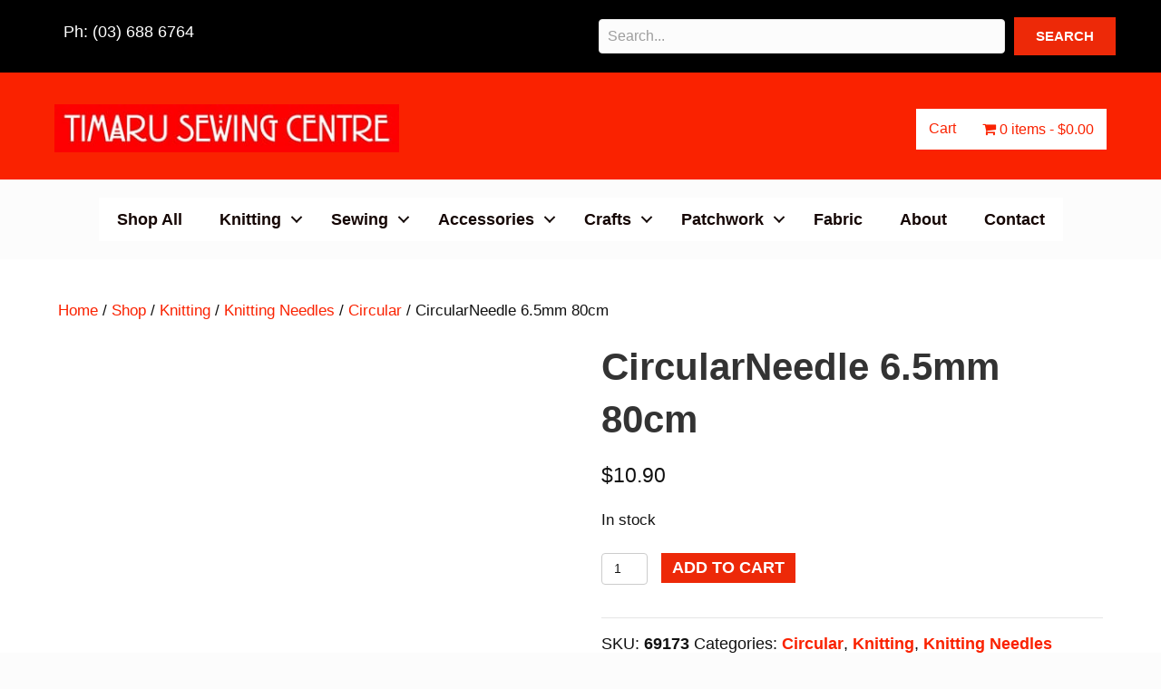

--- FILE ---
content_type: text/html; charset=UTF-8
request_url: https://timarusewing.co.nz/shop/knitting/knitting-needles/circular/circularneedle-6-5mm-80cm/
body_size: 32288
content:
<!DOCTYPE html><html lang="en-NZ"><head><script data-no-optimize="1">var litespeed_docref=sessionStorage.getItem("litespeed_docref");litespeed_docref&&(Object.defineProperty(document,"referrer",{get:function(){return litespeed_docref}}),sessionStorage.removeItem("litespeed_docref"));</script> <meta charset="UTF-8" /><style id="litespeed-ccss">ul{box-sizing:border-box}:root{--wp--preset--font-size--normal:16px;--wp--preset--font-size--huge:42px}.screen-reader-text{clip:rect(1px,1px,1px,1px);word-wrap:normal!important;border:0;-webkit-clip-path:inset(50%);clip-path:inset(50%);height:1px;margin:-1px;overflow:hidden;padding:0;position:absolute;width:1px}html :where(img[class*=wp-image-]){height:auto;max-width:100%}figure{margin:0 0 1em}.screen-reader-text{clip:rect(1px,1px,1px,1px);word-wrap:normal!important;border:0;-webkit-clip-path:inset(50%);clip-path:inset(50%);height:1px;margin:-1px;overflow:hidden;overflow-wrap:normal!important;padding:0;position:absolute!important;width:1px}body{--wp--preset--color--black:#000;--wp--preset--color--cyan-bluish-gray:#abb8c3;--wp--preset--color--white:#fff;--wp--preset--color--pale-pink:#f78da7;--wp--preset--color--vivid-red:#cf2e2e;--wp--preset--color--luminous-vivid-orange:#ff6900;--wp--preset--color--luminous-vivid-amber:#fcb900;--wp--preset--color--light-green-cyan:#7bdcb5;--wp--preset--color--vivid-green-cyan:#00d084;--wp--preset--color--pale-cyan-blue:#8ed1fc;--wp--preset--color--vivid-cyan-blue:#0693e3;--wp--preset--color--vivid-purple:#9b51e0;--wp--preset--gradient--vivid-cyan-blue-to-vivid-purple:linear-gradient(135deg,rgba(6,147,227,1) 0%,#9b51e0 100%);--wp--preset--gradient--light-green-cyan-to-vivid-green-cyan:linear-gradient(135deg,#7adcb4 0%,#00d082 100%);--wp--preset--gradient--luminous-vivid-amber-to-luminous-vivid-orange:linear-gradient(135deg,rgba(252,185,0,1) 0%,rgba(255,105,0,1) 100%);--wp--preset--gradient--luminous-vivid-orange-to-vivid-red:linear-gradient(135deg,rgba(255,105,0,1) 0%,#cf2e2e 100%);--wp--preset--gradient--very-light-gray-to-cyan-bluish-gray:linear-gradient(135deg,#eee 0%,#a9b8c3 100%);--wp--preset--gradient--cool-to-warm-spectrum:linear-gradient(135deg,#4aeadc 0%,#9778d1 20%,#cf2aba 40%,#ee2c82 60%,#fb6962 80%,#fef84c 100%);--wp--preset--gradient--blush-light-purple:linear-gradient(135deg,#ffceec 0%,#9896f0 100%);--wp--preset--gradient--blush-bordeaux:linear-gradient(135deg,#fecda5 0%,#fe2d2d 50%,#6b003e 100%);--wp--preset--gradient--luminous-dusk:linear-gradient(135deg,#ffcb70 0%,#c751c0 50%,#4158d0 100%);--wp--preset--gradient--pale-ocean:linear-gradient(135deg,#fff5cb 0%,#b6e3d4 50%,#33a7b5 100%);--wp--preset--gradient--electric-grass:linear-gradient(135deg,#caf880 0%,#71ce7e 100%);--wp--preset--gradient--midnight:linear-gradient(135deg,#020381 0%,#2874fc 100%);--wp--preset--duotone--dark-grayscale:url('#wp-duotone-dark-grayscale');--wp--preset--duotone--grayscale:url('#wp-duotone-grayscale');--wp--preset--duotone--purple-yellow:url('#wp-duotone-purple-yellow');--wp--preset--duotone--blue-red:url('#wp-duotone-blue-red');--wp--preset--duotone--midnight:url('#wp-duotone-midnight');--wp--preset--duotone--magenta-yellow:url('#wp-duotone-magenta-yellow');--wp--preset--duotone--purple-green:url('#wp-duotone-purple-green');--wp--preset--duotone--blue-orange:url('#wp-duotone-blue-orange');--wp--preset--font-size--small:13px;--wp--preset--font-size--medium:20px;--wp--preset--font-size--large:36px;--wp--preset--font-size--x-large:42px;--wp--preset--spacing--20:.44rem;--wp--preset--spacing--30:.67rem;--wp--preset--spacing--40:1rem;--wp--preset--spacing--50:1.5rem;--wp--preset--spacing--60:2.25rem;--wp--preset--spacing--70:3.38rem;--wp--preset--spacing--80:5.06rem;--wp--preset--shadow--natural:6px 6px 9px rgba(0,0,0,.2);--wp--preset--shadow--deep:12px 12px 50px rgba(0,0,0,.4);--wp--preset--shadow--sharp:6px 6px 0px rgba(0,0,0,.2);--wp--preset--shadow--outlined:6px 6px 0px -3px rgba(255,255,255,1),6px 6px rgba(0,0,0,1);--wp--preset--shadow--crisp:6px 6px 0px rgba(0,0,0,1)}button.pswp__button{box-shadow:none!important;background-image:url(https://timarusewing.co.nz/wp-content/plugins/woocommerce/assets/css/photoswipe/default-skin/default-skin.png)!important}button.pswp__button,button.pswp__button--arrow--left:before,button.pswp__button--arrow--right:before{background-color:transparent!important}button.pswp__button--arrow--left,button.pswp__button--arrow--right{background-image:none!important}.pswp{display:none;position:absolute;width:100%;height:100%;left:0;top:0;overflow:hidden;-ms-touch-action:none;touch-action:none;z-index:1500;-webkit-text-size-adjust:100%;-webkit-backface-visibility:hidden;outline:0}.pswp *{-webkit-box-sizing:border-box;box-sizing:border-box}.pswp__bg{position:absolute;left:0;top:0;width:100%;height:100%;background:#000;opacity:0;-webkit-transform:translateZ(0);transform:translateZ(0);-webkit-backface-visibility:hidden;will-change:opacity}.pswp__scroll-wrap{position:absolute;left:0;top:0;width:100%;height:100%;overflow:hidden}.pswp__container{-ms-touch-action:none;touch-action:none;position:absolute;left:0;right:0;top:0;bottom:0}.pswp__container{-webkit-touch-callout:none}.pswp__bg{will-change:opacity}.pswp__container{-webkit-backface-visibility:hidden}.pswp__item{position:absolute;left:0;right:0;top:0;bottom:0;overflow:hidden}.pswp__button{width:44px;height:44px;position:relative;background:0 0;overflow:visible;-webkit-appearance:none;display:block;border:0;padding:0;margin:0;float:right;opacity:.75;-webkit-box-shadow:none;box-shadow:none}.pswp__button::-moz-focus-inner{padding:0;border:0}.pswp__button,.pswp__button--arrow--left:before,.pswp__button--arrow--right:before{background:url(https://timarusewing.co.nz/wp-content/plugins/woocommerce/assets/css/photoswipe/default-skin/default-skin.png) 0 0 no-repeat;background-size:264px 88px;width:44px;height:44px}.pswp__button--close{background-position:0 -44px}.pswp__button--share{background-position:-44px -44px}.pswp__button--fs{display:none}.pswp__button--zoom{display:none;background-position:-88px 0}.pswp__button--arrow--left,.pswp__button--arrow--right{background:0 0;top:50%;margin-top:-50px;width:70px;height:100px;position:absolute}.pswp__button--arrow--left{left:0}.pswp__button--arrow--right{right:0}.pswp__button--arrow--left:before,.pswp__button--arrow--right:before{content:'';top:35px;background-color:rgba(0,0,0,.3);height:30px;width:32px;position:absolute}.pswp__button--arrow--left:before{left:6px;background-position:-138px -44px}.pswp__button--arrow--right:before{right:6px;background-position:-94px -44px}.pswp__share-modal{display:block;background:rgba(0,0,0,.5);width:100%;height:100%;top:0;left:0;padding:10px;position:absolute;z-index:1600;opacity:0;-webkit-backface-visibility:hidden;will-change:opacity}.pswp__share-modal--hidden{display:none}.pswp__share-tooltip{z-index:1620;position:absolute;background:#fff;top:56px;border-radius:2px;display:block;width:auto;right:44px;-webkit-box-shadow:0 2px 5px rgba(0,0,0,.25);box-shadow:0 2px 5px rgba(0,0,0,.25);-webkit-transform:translateY(6px);-ms-transform:translateY(6px);transform:translateY(6px);-webkit-backface-visibility:hidden;will-change:transform}.pswp__counter{position:absolute;left:0;top:0;height:44px;font-size:13px;line-height:44px;color:#fff;opacity:.75;padding:0 10px}.pswp__caption{position:absolute;left:0;bottom:0;width:100%;min-height:44px}.pswp__caption__center{text-align:left;max-width:420px;margin:0 auto;font-size:13px;padding:10px;line-height:20px;color:#ccc}.pswp__preloader{width:44px;height:44px;position:absolute;top:0;left:50%;margin-left:-22px;opacity:0;will-change:opacity;direction:ltr}.pswp__preloader__icn{width:20px;height:20px;margin:12px}@media screen and (max-width:1024px){.pswp__preloader{position:relative;left:auto;top:auto;margin:0;float:right}}.pswp__ui{-webkit-font-smoothing:auto;visibility:visible;opacity:1;z-index:1550}.pswp__top-bar{position:absolute;left:0;top:0;height:44px;width:100%}.pswp__caption,.pswp__top-bar{-webkit-backface-visibility:hidden;will-change:opacity}.pswp__caption,.pswp__top-bar{background-color:rgba(0,0,0,.5)}.pswp__ui--hidden .pswp__button--arrow--left,.pswp__ui--hidden .pswp__button--arrow--right,.pswp__ui--hidden .pswp__caption,.pswp__ui--hidden .pswp__top-bar{opacity:.001}:root{--woocommerce:#a46497;--wc-green:#7ad03a;--wc-red:#a00;--wc-orange:#ffba00;--wc-blue:#2ea2cc;--wc-primary:#a46497;--wc-primary-text:#fff;--wc-secondary:#ebe9eb;--wc-secondary-text:#515151;--wc-highlight:#77a464;--wc-highligh-text:#fff;--wc-content-bg:#fff;--wc-subtext:#767676}.woocommerce img,.woocommerce-page img{height:auto;max-width:100%}.woocommerce div.product div.images,.woocommerce-page div.product div.images{float:left;width:48%}.woocommerce div.product div.summary,.woocommerce-page div.product div.summary{float:right;width:48%;clear:none}@media only screen and (max-width:767px){:root{--woocommerce:#a46497;--wc-green:#7ad03a;--wc-red:#a00;--wc-orange:#ffba00;--wc-blue:#2ea2cc;--wc-primary:#a46497;--wc-primary-text:#fff;--wc-secondary:#ebe9eb;--wc-secondary-text:#515151;--wc-highlight:#77a464;--wc-highligh-text:#fff;--wc-content-bg:#fff;--wc-subtext:#767676}.woocommerce div.product div.images,.woocommerce div.product div.summary,.woocommerce-page div.product div.images,.woocommerce-page div.product div.summary{float:none;width:100%}}:root{--woocommerce:#a46497;--wc-green:#7ad03a;--wc-red:#a00;--wc-orange:#ffba00;--wc-blue:#2ea2cc;--wc-primary:#a46497;--wc-primary-text:#fff;--wc-secondary:#ebe9eb;--wc-secondary-text:#515151;--wc-highlight:#77a464;--wc-highligh-text:#fff;--wc-content-bg:#fff;--wc-subtext:#767676}.woocommerce-store-notice,p.demo_store{position:absolute;top:0;left:0;right:0;margin:0;width:100%;font-size:1em;padding:1em 0;text-align:center;background-color:#a46497;color:#fff;z-index:99998;box-shadow:0 1px 1em rgba(0,0,0,.2);display:none}.woocommerce-store-notice a,p.demo_store a{color:#fff;text-decoration:underline}.screen-reader-text{clip:rect(1px,1px,1px,1px);height:1px;overflow:hidden;position:absolute!important;width:1px;word-wrap:normal!important}.woocommerce .woocommerce-breadcrumb{margin:0 0 1em;padding:0;font-size:.92em;color:#767676}.woocommerce .woocommerce-breadcrumb:after,.woocommerce .woocommerce-breadcrumb:before{content:" ";display:table}.woocommerce .woocommerce-breadcrumb:after{clear:both}.woocommerce .woocommerce-breadcrumb a{color:#767676}.woocommerce .quantity .qty{width:3.631em;text-align:center}.woocommerce div.product{margin-bottom:0;position:relative}.woocommerce div.product .product_title{clear:none;margin-top:0;padding:0}.woocommerce div.product p.price{color:#77a464;font-size:1.25em}.woocommerce div.product p.stock{font-size:.92em}.woocommerce div.product .stock{color:#77a464}.woocommerce div.product div.images{margin-bottom:2em}.woocommerce div.product div.images img{display:block;width:100%;height:auto;box-shadow:none}.woocommerce div.product div.images.woocommerce-product-gallery{position:relative}.woocommerce div.product div.images .woocommerce-product-gallery__wrapper{margin:0;padding:0}.woocommerce div.product div.summary{margin-bottom:2em}.woocommerce div.product form.cart{margin-bottom:2em}.woocommerce div.product form.cart:after,.woocommerce div.product form.cart:before{content:" ";display:table}.woocommerce div.product form.cart:after{clear:both}.woocommerce div.product form.cart div.quantity{float:left;margin:0 4px 0 0}.woocommerce div.product form.cart .button{vertical-align:middle;float:left}.woocommerce .cart .button{float:none}.woocommerce:where(body:not(.woocommerce-block-theme-has-button-styles)) button.button{font-size:100%;margin:0;line-height:1;position:relative;text-decoration:none;overflow:visible;padding:.618em 1em;font-weight:700;border-radius:3px;left:auto;color:#515151;background-color:#ebe9eb;border:0;display:inline-block;background-image:none;box-shadow:none;text-shadow:none}.woocommerce:where(body:not(.woocommerce-block-theme-has-button-styles)) button.button.alt{background-color:#a46497;color:#fff;-webkit-font-smoothing:antialiased}.wpmenucart-icon-shopping-cart-0:before{font-family:WPMenuCart;speak:none;font-style:normal;font-weight:400;display:inline;width:auto;height:auto;line-height:normal;text-decoration:inherit;-webkit-font-smoothing:antialiased;vertical-align:baseline;background-image:none;background-position:0 0;background-repeat:repeat;margin-top:0;margin-right:.25em}.wpmenucart-icon-shopping-cart-0:before{content:"\f07a"}.cartcontents+.amount:before{content:'-';margin:0 .25em}li.wpmenucartli a.wpmenucart-contents span{display:inline-block!important}.fas{-moz-osx-font-smoothing:grayscale;-webkit-font-smoothing:antialiased;display:inline-block;font-style:normal;font-variant:normal;text-rendering:auto;line-height:1}.fa-chevron-up:before{content:"\f077"}.sr-only{border:0;clip:rect(0,0,0,0);height:1px;margin:-1px;overflow:hidden;padding:0;position:absolute;width:1px}.fas{font-family:"Font Awesome 5 Free"}.fas{font-weight:900}.fl-builder-content *,.fl-builder-content *:before,.fl-builder-content *:after{-webkit-box-sizing:border-box;-moz-box-sizing:border-box;box-sizing:border-box}.fl-row:before,.fl-row:after,.fl-row-content:before,.fl-row-content:after,.fl-col-group:before,.fl-col-group:after,.fl-col:before,.fl-col:after,.fl-module:before,.fl-module:after,.fl-module-content:before,.fl-module-content:after{display:table;content:" "}.fl-row:after,.fl-row-content:after,.fl-col-group:after,.fl-col:after,.fl-module:after,.fl-module-content:after{clear:both}.fl-clear{clear:both}.sr-only{position:absolute;width:1px;height:1px;padding:0;overflow:hidden;clip:rect(0,0,0,0);white-space:nowrap;border:0}.fl-row,.fl-row-content{margin-left:auto;margin-right:auto;min-width:0}.fl-row-content-wrap{position:relative}.fl-row-custom-height .fl-row-content-wrap{display:-webkit-box;display:-webkit-flex;display:-ms-flexbox;display:flex;min-height:100vh}.fl-row-custom-height .fl-row-content-wrap{min-height:0}.fl-row-custom-height .fl-row-content{-webkit-box-flex:1 1 auto;-moz-box-flex:1 1 auto;-webkit-flex:1 1 auto;-ms-flex:1 1 auto;flex:1 1 auto}.fl-row-custom-height.fl-row-align-center .fl-row-content-wrap{align-items:center;justify-content:center;-webkit-align-items:center;-webkit-box-align:center;-webkit-box-pack:center;-webkit-justify-content:center;-ms-flex-align:center;-ms-flex-pack:center}.fl-col-group-equal-height,.fl-col-group-equal-height .fl-col,.fl-col-group-equal-height .fl-col-content{display:-webkit-box;display:-webkit-flex;display:-ms-flexbox;display:flex}.fl-col-group-equal-height{-webkit-flex-wrap:wrap;-ms-flex-wrap:wrap;flex-wrap:wrap;width:100%}.fl-col-group-equal-height .fl-col,.fl-col-group-equal-height .fl-col-content{-webkit-box-flex:1 1 auto;-moz-box-flex:1 1 auto;-webkit-flex:1 1 auto;-ms-flex:1 1 auto;flex:1 1 auto}.fl-col-group-equal-height .fl-col-content{-webkit-box-orient:vertical;-webkit-box-direction:normal;-webkit-flex-direction:column;-ms-flex-direction:column;flex-direction:column;flex-shrink:1;min-width:1px;max-width:100%;width:100%}.fl-col-group-equal-height:before,.fl-col-group-equal-height .fl-col:before,.fl-col-group-equal-height .fl-col-content:before,.fl-col-group-equal-height:after,.fl-col-group-equal-height .fl-col:after,.fl-col-group-equal-height .fl-col-content:after{content:none}.fl-col-group-equal-height.fl-col-group-align-center .fl-col-content{align-items:center;justify-content:center;-webkit-align-items:center;-webkit-box-align:center;-webkit-box-pack:center;-webkit-justify-content:center;-ms-flex-align:center;-ms-flex-pack:center}.fl-col-group-equal-height.fl-col-group-align-center .fl-module{width:100%}.fl-col{float:left;min-height:1px}.fl-module img{max-width:100%}.fl-builder-content a.fl-button,.fl-builder-content a.fl-button:visited{border-radius:4px;-moz-border-radius:4px;-webkit-border-radius:4px;display:inline-block;font-size:16px;font-weight:400;line-height:18px;padding:12px 24px;text-decoration:none;text-shadow:none}.fl-builder-content .fl-button-center{text-align:center}.fl-photo{line-height:0;position:relative}.fl-photo-align-center{text-align:center}.fl-photo-content{display:inline-block;line-height:0;position:relative;max-width:100%}.fl-photo-content img{display:inline;height:auto;max-width:100%}.fl-form-field{margin-bottom:15px}.fl-row-fixed-width{max-width:1100px}.fl-row-content-wrap{margin-top:0;margin-right:0;margin-bottom:0;margin-left:0}.fl-row-content-wrap{padding-top:20px;padding-right:20px;padding-bottom:20px;padding-left:20px}.fl-col-content{margin-top:0;margin-right:0;margin-bottom:0;margin-left:0}.fl-col-content{padding-top:0;padding-right:0;padding-bottom:0;padding-left:0}.fl-module-content{margin-top:20px;margin-right:20px;margin-bottom:20px;margin-left:20px}@media (max-width:1200px){.fl-visible-desktop-medium{display:block}}@media (max-width:992px){.fl-visible-desktop-medium{display:block}}@media (max-width:768px){.fl-visible-desktop-medium{display:none}.fl-row-content-wrap{background-attachment:scroll!important}.fl-col-group.fl-col-group-equal-height{display:block}.fl-col-group.fl-col-group-equal-height.fl-col-group-custom-width{display:-webkit-box;display:-webkit-flex;display:-ms-flexbox;display:flex}.fl-col{clear:both;float:none;margin-left:auto;margin-right:auto;width:auto!important}.fl-col-small:not(.fl-col-small-full-width){max-width:400px}.fl-row[data-node] .fl-row-content-wrap{margin:0;padding-left:0;padding-right:0}.fl-col[data-node] .fl-col-content{margin:0;padding-left:0;padding-right:0}}.fl-node-5f56a72f8e0dc.fl-row-custom-height>.fl-row-content-wrap{display:-webkit-box;display:-webkit-flex;display:-ms-flexbox;display:flex}.fl-node-5f56a72f8e0dc.fl-row-custom-height>.fl-row-content-wrap{min-height:0}.fl-node-5f56a72f8e0dc>.fl-row-content-wrap{background-color:#000;border-top-width:1px;border-right-width:0;border-bottom-width:1px;border-left-width:0}.fl-node-5f56a72f8e0dc.fl-row-custom-height>.fl-row-content-wrap{min-height:80px}.fl-node-5f56a72f8e0dc .fl-row-content{max-width:1200px}.fl-node-5f56a72f8e0dc>.fl-row-content-wrap{margin-top:0;margin-right:0;margin-bottom:0;margin-left:0}@media (max-width:768px){.fl-node-5f56a72f8e0dc.fl-row>.fl-row-content-wrap{margin-bottom:0}}.fl-node-5f56a72f8e0dc>.fl-row-content-wrap{padding-top:0;padding-right:0;padding-bottom:0;padding-left:0}@media (max-width:768px){.fl-node-5f56a72f8e0dc.fl-row>.fl-row-content-wrap{padding-bottom:10px}}.fl-node-5f56a72f8e0ca>.fl-row-content-wrap{background-color:#fa2200;border-top-width:1px;border-right-width:0;border-bottom-width:1px;border-left-width:0}.fl-node-5f56a72f8e0ca .fl-row-content{max-width:1200px}.fl-node-5f56a72f8e0ca>.fl-row-content-wrap{padding-top:15px;padding-bottom:10px}.fl-node-5f56a84f3618c .fl-row-content{max-width:1200px}.fl-node-5f56a72f8e0e1{width:50%}.fl-node-5f56a72f8e0e1>.fl-col-content{border-top-width:1px;border-right-width:1px;border-bottom-width:1px;border-left-width:1px}.fl-node-5f56a72f8e0e4{width:50%}.fl-node-5f56a72f8e0e4>.fl-col-content{border-top-width:1px;border-right-width:1px;border-bottom-width:1px;border-left-width:1px}.fl-node-5f56a72f8e0d3{width:35%}.fl-node-5f56a72f8e0d3>.fl-col-content{border-top-width:1px;border-right-width:1px;border-bottom-width:1px;border-left-width:1px}@media (max-width:768px){.fl-builder-content .fl-node-5f56a72f8e0d3{width:100%!important;max-width:none;clear:none;float:left}}.fl-node-5f56a72f8e0d6{width:65%}.fl-node-5f56a72f8e0d6>.fl-col-content{border-top-width:1px;border-right-width:1px;border-bottom-width:1px;border-left-width:1px}@media (max-width:768px){.fl-builder-content .fl-node-5f56a72f8e0d6{width:100%!important;max-width:none;clear:none;float:left}}.fl-node-5f56a84f3d9f9{width:100%}.fl-builder-content .fl-node-5f56b5763066b .fl-module-content .fl-rich-text,.fl-builder-content .fl-node-5f56b5763066b .fl-module-content .fl-rich-text *{color:#fff}.fl-builder-content .fl-node-5f56b5763066b .fl-rich-text,.fl-builder-content .fl-node-5f56b5763066b .fl-rich-text *:not(b,strong){font-weight:600}@media (max-width:768px){.fl-builder-content .fl-node-5f56b5763066b .fl-rich-text,.fl-builder-content .fl-node-5f56b5763066b .fl-rich-text *:not(b,strong){text-align:center}}.fl-node-5f56b5763066b>.fl-module-content{margin-top:0;margin-bottom:0;margin-left:30px}@media (max-width:768px){.fl-node-5f56b5763066b.fl-module>.fl-module-content{margin-top:5px}}@media (max-width:768px){.fl-node-5f56b5763066b>.fl-module-content{margin-left:20px}}.fl-search-form{position:relative}.fl-search-form-wrap{display:inline-flex;max-width:100%;align-items:center;position:relative}.fl-search-form-fields{flex-basis:100%}.fl-search-form .fl-form-field input,.fl-search-form .fl-form-field input[type=search]{height:auto;width:100%}.fl-search-form-inline .fl-search-form-fields{align-items:center;display:inline-flex;flex-wrap:nowrap;max-width:100%}.fl-search-form-width-full .fl-search-form-wrap{width:100%}.fl-search-form-input-wrap{position:relative}.fl-search-form .fl-form-field{display:flex;align-items:center}.fl-search-form-inline .fl-form-field{margin:0}.fl-search-form-inline .fl-search-form-input-wrap{width:100%}.fl-search-form-inline .fl-form-field{padding-right:10px}.fl-search-form-inline .fl-button-wrap{flex:0 0 auto}.fl-node-5f56b539d1039 .fl-search-form-wrap{font-size:16px;padding:10px;min-height:0px;padding-top:0;padding-right:0;padding-bottom:0;padding-left:0}.fl-node-5f56b539d1039 .fl-search-form{text-align:center}.fl-node-5f56b539d1039 .fl-form-field input[type=search]{border-radius:4px;font-size:16px;line-height:16px;padding:12px 24px;padding-top:9px;padding-right:9px;padding-bottom:9px;padding-left:9px}.fl-node-5f56b539d1039 .fl-button-wrap{text-align:center}.fl-builder-content .fl-node-5f56b539d1039 a.fl-button,.fl-builder-content .fl-node-5f56b539d1039 a.fl-button:visited{font-size:15px}.fl-node-5f56b539d1039>.fl-module-content{margin-top:0;margin-right:10px;margin-bottom:0;margin-left:20px}@media (max-width:768px){.fl-photo-content{width:100%}}.fl-node-5f56a7dcbc569 .fl-photo{text-align:center}.fl-menu ul,.fl-menu li{list-style:none;margin:0;padding:0}.fl-menu .menu:before,.fl-menu .menu:after{content:'';display:table;clear:both}.fl-menu-horizontal{display:inline-flex;flex-wrap:wrap;align-items:center}.fl-menu li{position:relative}.fl-menu a{display:block;padding:10px;text-decoration:none}.fl-menu .sub-menu{min-width:220px}.fl-menu .fl-has-submenu-container{position:relative}.fl-menu .fl-menu-toggle{position:absolute;top:50%;right:0}.fl-menu .fl-toggle-arrows .fl-menu-toggle:before{border-color:#333}.fl-menu .fl-menu-mobile-toggle{position:relative;padding:8px;background-color:transparent;border:none;color:#333;border-radius:0}.fl-menu .fl-menu-mobile-toggle.hamburger-label .fl-menu-mobile-toggle-label{display:inline-block;margin-left:10px;vertical-align:middle}.fl-menu .fl-menu-mobile-toggle.hamburger .svg-container,.fl-menu .fl-menu-mobile-toggle.hamburger-label .svg-container{display:inline-block;position:relative;width:1.4em;height:1.4em;vertical-align:middle}.fl-menu .fl-menu-mobile-toggle.hamburger .hamburger-menu,.fl-menu .fl-menu-mobile-toggle.hamburger-label .hamburger-menu{position:absolute;top:0;left:0;right:0;bottom:0}.fl-menu .fl-menu-mobile-toggle.hamburger .hamburger-menu rect,.fl-menu .fl-menu-mobile-toggle.hamburger-label .hamburger-menu rect{fill:currentColor}.fl-node-5f56b4bccac65 .fl-menu .menu{background-color:#fff}.fl-node-5f56b4bccac65 .menu a{padding-left:14px;padding-right:14px;padding-top:14px;padding-bottom:14px}.fl-node-5f56b4bccac65 .fl-menu li{border-top:1px solid transparent}.fl-node-5f56b4bccac65 .fl-menu li:first-child{border-top:none}@media (min-width:769px){.fl-node-5f56b4bccac65 .fl-menu .menu>li{display:inline-block}.fl-node-5f56b4bccac65 .menu li{border-left:1px solid transparent;border-top:none}.fl-node-5f56b4bccac65 .menu li:first-child{border:none}}.fl-node-5f56b4bccac65 .fl-menu .menu,.fl-node-5f56b4bccac65 .fl-menu .menu>li{font-size:16px;line-height:1}.fl-node-5f56b4bccac65 .fl-menu{text-align:right}.fl-node-5f56b4bccac65 .fl-menu .menu{justify-content:right}@media (max-width:768px){.fl-node-5f56b4bccac65 .fl-menu{text-align:center}.fl-node-5f56b4bccac65 .fl-menu .menu{justify-content:center}}.fl-node-5f56a72f8e0da .fl-menu .menu{background-color:#fff}.fl-node-5f56a72f8e0da .menu a{padding-left:20px;padding-right:20px;padding-top:15px;padding-bottom:15px}.fl-builder-content .fl-node-5f56a72f8e0da .menu>li>a,.fl-builder-content .fl-node-5f56a72f8e0da .menu>li>.fl-has-submenu-container>a,.fl-builder-content .fl-node-5f56a72f8e0da .sub-menu>li>a,.fl-builder-content .fl-node-5f56a72f8e0da .sub-menu>li>.fl-has-submenu-container>a{color:#150604}.fl-node-5f56a72f8e0da .fl-menu .fl-toggle-arrows .fl-menu-toggle:before{border-color:#150604}.fl-node-5f56a72f8e0da .menu .fl-has-submenu .sub-menu{display:none}.fl-node-5f56a72f8e0da .fl-menu .sub-menu{background-color:#fa2200;-webkit-box-shadow:0 1px 20px rgba(0,0,0,.1);-ms-box-shadow:0 1px 20px rgba(0,0,0,.1);box-shadow:0 1px 20px rgba(0,0,0,.1)}.fl-node-5f56a72f8e0da .fl-menu .fl-menu-toggle:before{content:'';position:absolute;right:50%;top:50%;z-index:1;display:block;width:9px;height:9px;margin:-5px -5px 0 0;border-right:2px solid;border-bottom:2px solid;-webkit-transform-origin:right bottom;-ms-transform-origin:right bottom;transform-origin:right bottom;-webkit-transform:translateX(-5px) rotate(45deg);-ms-transform:translateX(-5px) rotate(45deg);transform:translateX(-5px) rotate(45deg)}.fl-node-5f56a72f8e0da .fl-menu-horizontal.fl-toggle-arrows .fl-has-submenu-container a{padding-right:34px}.fl-node-5f56a72f8e0da .fl-menu-horizontal.fl-toggle-arrows .fl-menu-toggle{width:36px;height:36px;margin:-18px 0 0}.fl-node-5f56a72f8e0da .fl-menu-horizontal.fl-toggle-arrows .fl-menu-toggle{width:34px;height:36px;margin:-18px 0 0}.fl-node-5f56a72f8e0da .fl-menu li{border-top:1px solid transparent}.fl-node-5f56a72f8e0da .fl-menu li:first-child{border-top:none}@media (max-width:992px){.fl-node-5f56a72f8e0da .fl-menu ul.menu{display:none;float:none}.fl-node-5f56a72f8e0da .fl-menu .sub-menu{-webkit-box-shadow:none;-ms-box-shadow:none;box-shadow:none}}@media (min-width:993px){.fl-node-5f56a72f8e0da .fl-menu .menu>li{display:inline-block}.fl-node-5f56a72f8e0da .menu li{border-left:1px solid transparent;border-top:none}.fl-node-5f56a72f8e0da .menu li:first-child{border:none}.fl-node-5f56a72f8e0da .menu li li{border-top:1px solid transparent;border-left:none}.fl-node-5f56a72f8e0da .menu .fl-has-submenu .sub-menu{position:absolute;top:100%;left:0;z-index:10;visibility:hidden;opacity:0;text-align:left}.fl-node-5f56a72f8e0da .fl-has-submenu .fl-has-submenu .sub-menu{top:0;left:100%}.fl-node-5f56a72f8e0da .fl-menu .fl-has-submenu .fl-has-submenu .fl-menu-toggle:before{-webkit-transform:translateY(-5px) rotate(-45deg);-ms-transform:translateY(-5px) rotate(-45deg);transform:translateY(-5px) rotate(-45deg)}.fl-node-5f56a72f8e0da ul.sub-menu{padding-top:0;padding-right:0;padding-bottom:0;padding-left:0}.fl-node-5f56a72f8e0da .fl-menu-mobile-toggle{display:none}}.fl-node-5f56a72f8e0da .fl-menu-mobile-toggle{color:#150604;background-color:#fff;font-size:16px;text-transform:none;padding-left:20px;padding-right:20px;padding-top:15px;padding-bottom:15px;border-color:rgba(0,0,0,.1)}.fl-node-5f56a72f8e0da .fl-menu-mobile-toggle rect{fill:#150604}.fl-node-5f56a72f8e0da .fl-menu .menu,.fl-node-5f56a72f8e0da .fl-menu .menu>li{font-weight:600;font-size:18px;line-height:1;text-transform:none}.fl-node-5f56a72f8e0da .fl-menu{text-align:center}.fl-node-5f56a72f8e0da .fl-menu .menu{justify-content:center}.fl-node-5f56a72f8e0da .fl-menu .menu .sub-menu>li{font-size:16px;line-height:1}.fl-node-5f56a72f8e0da .fl-menu-mobile-toggle{float:none}@media (max-width:1200px){.fl-node-5f56a72f8e0da .fl-menu-mobile-toggle{float:none}}@media (max-width:992px){.fl-node-5f56a72f8e0da .menu li.fl-has-submenu ul.sub-menu{padding-left:15px}.fl-node-5f56a72f8e0da .fl-menu .sub-menu{background-color:transparent}.fl-node-5f56a72f8e0da .fl-menu-mobile-toggle{float:none}}@media (max-width:768px){.fl-node-5f56a72f8e0da .fl-menu-mobile-toggle{float:none}}.fl-node-5f56a72f8e0da>.fl-module-content{margin-top:0;margin-bottom:0}.fl-builder-content[data-shrink="1"] img{width:auto}.fl-builder-content[data-shrink="1"] img.fl-photo-img{width:auto;height:auto}.fl-builder-content .fl-node-5f56c85be470a *:not(input):not(textarea):not(select):not(a):not(h1):not(h2):not(h3):not(h4):not(h5):not(h6):not(.fl-menu-mobile-toggle){color:inherit}@media (min-width:769px){.fl-node-5f56c8a6a4908 .fl-menu-mobile-toggle{display:none}}.fl-node-5f56c8a6a4908 .fl-menu-mobile-toggle{font-size:16px;text-transform:none;padding-left:14px;padding-right:14px;padding-top:14px;padding-bottom:14px;border-color:rgba(0,0,0,.1)}button::-moz-focus-inner{padding:0;border:0}html{font-family:sans-serif;-ms-text-size-adjust:100%;-webkit-text-size-adjust:100%}body{margin:0}figure,header,nav,section{display:block}a{background-color:transparent}h1{font-size:2em;margin:.67em 0}img{border:0}svg:not(:root){overflow:hidden}figure{margin:1em 40px}button,input{color:inherit;font:inherit;margin:0}button{overflow:visible}button{text-transform:none}button{-webkit-appearance:button}button::-moz-focus-inner,input::-moz-focus-inner{border:0;padding:0}input{line-height:normal}input[type=number]::-webkit-inner-spin-button,input[type=number]::-webkit-outer-spin-button{height:auto}input[type=search]{-webkit-appearance:textfield;-webkit-box-sizing:content-box;-moz-box-sizing:content-box;box-sizing:content-box}input[type=search]::-webkit-search-cancel-button,input[type=search]::-webkit-search-decoration{-webkit-appearance:none}*{-webkit-box-sizing:border-box;-moz-box-sizing:border-box;box-sizing:border-box}*:before,*:after{-webkit-box-sizing:border-box;-moz-box-sizing:border-box;box-sizing:border-box}html{font-size:10px}body{font-family:"Helvetica Neue",Helvetica,Arial,sans-serif;font-size:14px;line-height:1.42857143;color:#333;background-color:#fff}input,button{font-family:inherit;font-size:inherit;line-height:inherit}a{color:#337ab7;text-decoration:none}figure{margin:0}img{vertical-align:middle}.sr-only{position:absolute;width:1px;height:1px;padding:0;margin:-1px;overflow:hidden;clip:rect(0,0,0,0);border:0}h1{font-family:inherit;font-weight:500;line-height:1.1;color:inherit}h1{margin-top:20px;margin-bottom:10px}h1{font-size:36px}p{margin:0 0 10px}ul{margin-top:0;margin-bottom:10px}ul ul{margin-bottom:0}.container{padding-right:15px;padding-left:15px;margin-right:auto;margin-left:auto}@media (min-width:768px){.container{width:750px}}@media (min-width:992px){.container{width:970px}}@media (min-width:1200px){.container{width:1170px}}.row{margin-right:-15px;margin-left:-15px}.col-md-12{position:relative;min-height:1px;padding-right:15px;padding-left:15px}@media (min-width:992px){.col-md-12{float:left}.col-md-12{width:100%}}label{display:inline-block;max-width:100%;margin-bottom:5px;font-weight:700}input[type=search]{-webkit-box-sizing:border-box;-moz-box-sizing:border-box;box-sizing:border-box;-webkit-appearance:none;appearance:none}.container:before,.container:after,.row:before,.row:after{display:table;content:" "}.container:after,.row:after{clear:both}body{background-color:#fcfcfc;color:#111;font-family:"Montserrat",sans-serif;font-size:18px;font-weight:400;line-height:2;font-style:normal;padding:0;word-wrap:break-word}h1{color:#333;font-family:"Montserrat",sans-serif;font-weight:600;line-height:1.4;text-transform:none;font-style:normal}h1{font-size:42px;line-height:1.4;letter-spacing:0px;color:#333;font-family:"Montserrat",sans-serif;font-weight:600;font-style:normal;text-transform:none}a{color:#fa2200}img{max-width:100%;height:auto}.fl-screen-reader-text{position:absolute;left:-10000px;top:auto;width:1px;height:1px;overflow:hidden}.screen-reader-text{clip:rect(1px,1px,1px,1px);position:absolute;height:1px;width:1px;overflow:hidden}.container{padding-left:20px;padding-right:20px}.fl-page{position:relative;-moz-box-shadow:none;-webkit-box-shadow:none;box-shadow:none;margin:0 auto}.fl-page-content{background-color:#fff}.fl-content{margin:20px 0}#fl-to-top{display:none;background-color:#ccc;background-color:rgba(0,0,0,.2);position:fixed;bottom:15px;right:15px;width:44px;height:42px;text-align:center;z-index:1003}#fl-to-top i{position:absolute;top:12px;left:14px;color:#fff;font-size:16px;line-height:16px}.woocommerce-page button.button,.woocommerce-page button.button.alt{color:#fff;background-color:#ed2908;font-family:"Montserrat",sans-serif;font-weight:600;font-size:18px;line-height:1.2;text-transform:uppercase;border:0 none initial;border-radius:0}.woocommerce-page button.pswp__button.pswp__button--arrow--left,.woocommerce-page button.pswp__button.pswp__button--arrow--right{position:absolute;top:50%}a.fl-button,a.fl-button:visited{background:#ed2908;color:#fff;border:1px solid #bd1a00}a.fl-button *,a.fl-button:visited *{color:#fff}button{background-color:#fa2200;color:#fff;font-size:18px;line-height:1.2;padding:6px 12px;font-weight:400;text-shadow:none;border:1px solid #bd1a00;-moz-box-shadow:none;-webkit-box-shadow:none;box-shadow:none;-moz-border-radius:4px;-webkit-border-radius:4px;border-radius:4px}input[type=number],input[type=search]{display:block;width:100%;padding:6px 12px;font-size:14px;line-height:1.428571429;color:#111;vertical-align:middle;background-color:#fcfcfc;background-image:none;border:1px solid #e6e6e6;-moz-box-shadow:none;-webkit-box-shadow:none;box-shadow:none;-moz-border-radius:4px;-webkit-border-radius:4px;border-radius:4px}input[type=number]::-webkit-input-placeholder,input[type=search]::-webkit-input-placeholder{color:rgba(17,17,17,.4)}input[type=number]:-moz-placeholder,input[type=search]:-moz-placeholder{color:rgba(17,17,17,.4)}input[type=number]::-moz-placeholder,input[type=search]::-moz-placeholder{color:rgba(17,17,17,.4)}input[type=number]:-ms-input-placeholder,input[type=search]:-ms-input-placeholder{color:rgba(17,17,17,.4)}@media (max-width:992px){body.woocommerce-page.fl-framework-base .row{display:flex;flex-wrap:wrap;flex-direction:column}body.woocommerce-page.fl-framework-base .fl-woo-content-right{order:1;width:100%}}@media (min-width:768px){.container{padding-left:40px;padding-right:40px;width:auto}.fl-content{margin:40px 0}}@media (min-width:992px){.container{padding-left:0;padding-right:0;width:900px}.fl-full-width .container{padding-left:40px;padding-right:40px;width:auto}.fl-page{-moz-box-shadow:none;-webkit-box-shadow:none;box-shadow:none;width:980px}.fl-full-width .fl-page{width:auto}.fl-content{margin:40px 0}.fl-woo-content-right{float:right}}@media (min-width:1100px){.container{width:1200px;max-width:90%}.fl-full-width .container{padding-left:0;padding-right:0;width:1200px}}.woocommerce .woocommerce-breadcrumb,.woocommerce-page .woocommerce-breadcrumb,.woocommerce div.product p.price,.woocommerce-page div.product p.price,.woocommerce div.product .stock,.woocommerce-page div.product .stock{color:#111}.woocommerce .woocommerce-breadcrumb a,.woocommerce-page .woocommerce-breadcrumb a{color:#fa2200}.woocommerce .fl-page-content .quantity input.qty,.woocommerce-page .fl-page-content .quantity input.qty{padding:.25em}.woocommerce button.button,.woocommerce-page button.button{background:#fcfcfc;color:#111;font-size:14px;line-height:20px;padding:6px 12px;font-weight:400;text-shadow:none;border:1px solid #ccc;-moz-box-shadow:none;-webkit-box-shadow:none;box-shadow:none;-moz-border-radius:4px;-webkit-border-radius:4px;border-radius:4px}.woocommerce .product_meta,.woocommerce-page .product_meta{border-top:1px solid #e6e6e6;padding-top:10px}.woocommerce .product_meta span span,.woocommerce-page .product_meta span span,.woocommerce .product_meta span a,.woocommerce-page .product_meta span a{font-weight:700}.woocommerce .quantity input.qty,.woocommerce-page .quantity input.qty{background:#fff!important;border-color:#ccc;color:#111;height:35px;text-shadow:none;-moz-box-shadow:none;-webkit-box-shadow:none;box-shadow:none}.woocommerce div.product div.images,.woocommerce-page div.product div.images{float:none;margin:0 auto 40px;width:auto}.woocommerce div.product div.images img,.woocommerce-page div.product div.images img{border:1px solid #e6e6e6;-moz-box-shadow:none;-webkit-box-shadow:none;box-shadow:none}.woocommerce div.product div.summary,.woocommerce-page div.product div.summary{float:none;width:auto}.woocommerce div.product .related.products,.woocommerce-page div.product .related.products{clear:both}.woocommerce div.product form.cart,.woocommerce-page div.product form.cart{margin-top:20px}.woocommerce div.product form.cart div.quantity,.woocommerce-page div.product form.cart div.quantity{margin:0 15px 0 0}@media (min-width:768px){.woocommerce div.product div.images,.woocommerce-page div.product div.images{float:left;margin-bottom:2em;max-width:none;width:48%}.woocommerce div.product div.summary,.woocommerce-page div.product div.summary{float:right;width:48%}}.fl-page button:visited,.fl-page a.fl-button,.fl-page a.fl-button:visited,.fl-page button.button,.fl-page button.button:visited{color:#fff;background-color:#ed2908;font-family:"Montserrat",sans-serif;font-weight:600;font-size:18px;line-height:1.2;text-transform:uppercase;border-style:none;border-width:0;border-color:initial;border-radius:0}.fl-page a.fl-button *,.fl-page a.fl-button:visited *{color:#fff}@media (max-width:991px){body{font-size:14px;line-height:1.45}h1{font-size:36px;line-height:1.4;letter-spacing:0px}.fl-page button{font-size:16px;line-height:1.2}a.fl-button,a.fl-button:visited,.fl-page a.fl-button,.fl-page a.fl-button:visited{font-size:16px;line-height:1.2}}@media (max-width:767px){body{font-size:14px;line-height:1.45}h1{font-size:36px;line-height:1.4;letter-spacing:0px}.fl-page button{font-size:16px;line-height:1.2}a.fl-button,a.fl-button:visited,.fl-page a.fl-button,.fl-page a.fl-button:visited{font-size:16px;line-height:1.2}}</style><link rel="preload" data-asynced="1" data-optimized="2" as="style" onload="this.onload=null;this.rel='stylesheet'" href="https://timarusewing.co.nz/wp-content/litespeed/ucss/ccd48a0379acae6f39133c8634e935c2.css?ver=6646a" /><script type="litespeed/javascript">!function(a){"use strict";var b=function(b,c,d){function e(a){return h.body?a():void setTimeout(function(){e(a)})}function f(){i.addEventListener&&i.removeEventListener("load",f),i.media=d||"all"}var g,h=a.document,i=h.createElement("link");if(c)g=c;else{var j=(h.body||h.getElementsByTagName("head")[0]).childNodes;g=j[j.length-1]}var k=h.styleSheets;i.rel="stylesheet",i.href=b,i.media="only x",e(function(){g.parentNode.insertBefore(i,c?g:g.nextSibling)});var l=function(a){for(var b=i.href,c=k.length;c--;)if(k[c].href===b)return a();setTimeout(function(){l(a)})};return i.addEventListener&&i.addEventListener("load",f),i.onloadcssdefined=l,l(f),i};"undefined"!=typeof exports?exports.loadCSS=b:a.loadCSS=b}("undefined"!=typeof global?global:this);!function(a){if(a.loadCSS){var b=loadCSS.relpreload={};if(b.support=function(){try{return a.document.createElement("link").relList.supports("preload")}catch(b){return!1}},b.poly=function(){for(var b=a.document.getElementsByTagName("link"),c=0;c<b.length;c++){var d=b[c];"preload"===d.rel&&"style"===d.getAttribute("as")&&(a.loadCSS(d.href,d,d.getAttribute("media")),d.rel=null)}},!b.support()){b.poly();var c=a.setInterval(b.poly,300);a.addEventListener&&a.addEventListener("load",function(){b.poly(),a.clearInterval(c)}),a.attachEvent&&a.attachEvent("onload",function(){a.clearInterval(c)})}}}(this);</script> <meta name='viewport' content='width=device-width, initial-scale=1.0' /><meta http-equiv='X-UA-Compatible' content='IE=edge' /><link rel="profile" href="https://gmpg.org/xfn/11" /><title>CircularNeedle 6.5mm 80cm &#8211; Timaru Sewing Centre</title><meta name='robots' content='max-image-preview:large' /><link rel="alternate" type="application/rss+xml" title="Timaru Sewing Centre &raquo; Feed" href="https://timarusewing.co.nz/feed/" /><link rel="alternate" type="application/rss+xml" title="Timaru Sewing Centre &raquo; Comments Feed" href="https://timarusewing.co.nz/comments/feed/" /><link rel="preload" href="https://timarusewing.co.nz/wp-content/plugins/bb-plugin/fonts/fontawesome/5.15.4/webfonts/fa-solid-900.woff2" as="font" type="font/woff2" crossorigin="anonymous"><link rel="preload" href="https://timarusewing.co.nz/wp-content/plugins/bb-plugin/fonts/fontawesome/5.15.4/webfonts/fa-regular-400.woff2" as="font" type="font/woff2" crossorigin="anonymous"> <script type="litespeed/javascript">window._wpemojiSettings={"baseUrl":"https:\/\/s.w.org\/images\/core\/emoji\/14.0.0\/72x72\/","ext":".png","svgUrl":"https:\/\/s.w.org\/images\/core\/emoji\/14.0.0\/svg\/","svgExt":".svg","source":{"concatemoji":"https:\/\/timarusewing.co.nz\/wp-includes\/js\/wp-emoji-release.min.js?ver=6.2.8"}};
/*! This file is auto-generated */
!function(e,a,t){var n,r,o,i=a.createElement("canvas"),p=i.getContext&&i.getContext("2d");function s(e,t){p.clearRect(0,0,i.width,i.height),p.fillText(e,0,0);e=i.toDataURL();return p.clearRect(0,0,i.width,i.height),p.fillText(t,0,0),e===i.toDataURL()}function c(e){var t=a.createElement("script");t.src=e,t.defer=t.type="text/javascript",a.getElementsByTagName("head")[0].appendChild(t)}for(o=Array("flag","emoji"),t.supports={everything:!0,everythingExceptFlag:!0},r=0;r<o.length;r++)t.supports[o[r]]=function(e){if(p&&p.fillText)switch(p.textBaseline="top",p.font="600 32px Arial",e){case"flag":return s("\ud83c\udff3\ufe0f\u200d\u26a7\ufe0f","\ud83c\udff3\ufe0f\u200b\u26a7\ufe0f")?!1:!s("\ud83c\uddfa\ud83c\uddf3","\ud83c\uddfa\u200b\ud83c\uddf3")&&!s("\ud83c\udff4\udb40\udc67\udb40\udc62\udb40\udc65\udb40\udc6e\udb40\udc67\udb40\udc7f","\ud83c\udff4\u200b\udb40\udc67\u200b\udb40\udc62\u200b\udb40\udc65\u200b\udb40\udc6e\u200b\udb40\udc67\u200b\udb40\udc7f");case"emoji":return!s("\ud83e\udef1\ud83c\udffb\u200d\ud83e\udef2\ud83c\udfff","\ud83e\udef1\ud83c\udffb\u200b\ud83e\udef2\ud83c\udfff")}return!1}(o[r]),t.supports.everything=t.supports.everything&&t.supports[o[r]],"flag"!==o[r]&&(t.supports.everythingExceptFlag=t.supports.everythingExceptFlag&&t.supports[o[r]]);t.supports.everythingExceptFlag=t.supports.everythingExceptFlag&&!t.supports.flag,t.DOMReady=!1,t.readyCallback=function(){t.DOMReady=!0},t.supports.everything||(n=function(){t.readyCallback()},a.addEventListener?(a.addEventListener("DOMContentLiteSpeedLoaded",n,!1),e.addEventListener("load",n,!1)):(e.attachEvent("onload",n),a.attachEvent("onreadystatechange",function(){"complete"===a.readyState&&t.readyCallback()})),(e=t.source||{}).concatemoji?c(e.concatemoji):e.wpemoji&&e.twemoji&&(c(e.twemoji),c(e.wpemoji)))}(window,document,window._wpemojiSettings)</script> <style>img.wp-smiley,
img.emoji {
	display: inline !important;
	border: none !important;
	box-shadow: none !important;
	height: 1em !important;
	width: 1em !important;
	margin: 0 0.07em !important;
	vertical-align: -0.1em !important;
	background: none !important;
	padding: 0 !important;
}</style><style id='wp-block-library-theme-inline-css'>.wp-block-audio figcaption{color:#555;font-size:13px;text-align:center}.is-dark-theme .wp-block-audio figcaption{color:hsla(0,0%,100%,.65)}.wp-block-audio{margin:0 0 1em}.wp-block-code{border:1px solid #ccc;border-radius:4px;font-family:Menlo,Consolas,monaco,monospace;padding:.8em 1em}.wp-block-embed figcaption{color:#555;font-size:13px;text-align:center}.is-dark-theme .wp-block-embed figcaption{color:hsla(0,0%,100%,.65)}.wp-block-embed{margin:0 0 1em}.blocks-gallery-caption{color:#555;font-size:13px;text-align:center}.is-dark-theme .blocks-gallery-caption{color:hsla(0,0%,100%,.65)}.wp-block-image figcaption{color:#555;font-size:13px;text-align:center}.is-dark-theme .wp-block-image figcaption{color:hsla(0,0%,100%,.65)}.wp-block-image{margin:0 0 1em}.wp-block-pullquote{border-bottom:4px solid;border-top:4px solid;color:currentColor;margin-bottom:1.75em}.wp-block-pullquote cite,.wp-block-pullquote footer,.wp-block-pullquote__citation{color:currentColor;font-size:.8125em;font-style:normal;text-transform:uppercase}.wp-block-quote{border-left:.25em solid;margin:0 0 1.75em;padding-left:1em}.wp-block-quote cite,.wp-block-quote footer{color:currentColor;font-size:.8125em;font-style:normal;position:relative}.wp-block-quote.has-text-align-right{border-left:none;border-right:.25em solid;padding-left:0;padding-right:1em}.wp-block-quote.has-text-align-center{border:none;padding-left:0}.wp-block-quote.is-large,.wp-block-quote.is-style-large,.wp-block-quote.is-style-plain{border:none}.wp-block-search .wp-block-search__label{font-weight:700}.wp-block-search__button{border:1px solid #ccc;padding:.375em .625em}:where(.wp-block-group.has-background){padding:1.25em 2.375em}.wp-block-separator.has-css-opacity{opacity:.4}.wp-block-separator{border:none;border-bottom:2px solid;margin-left:auto;margin-right:auto}.wp-block-separator.has-alpha-channel-opacity{opacity:1}.wp-block-separator:not(.is-style-wide):not(.is-style-dots){width:100px}.wp-block-separator.has-background:not(.is-style-dots){border-bottom:none;height:1px}.wp-block-separator.has-background:not(.is-style-wide):not(.is-style-dots){height:2px}.wp-block-table{margin:0 0 1em}.wp-block-table td,.wp-block-table th{word-break:normal}.wp-block-table figcaption{color:#555;font-size:13px;text-align:center}.is-dark-theme .wp-block-table figcaption{color:hsla(0,0%,100%,.65)}.wp-block-video figcaption{color:#555;font-size:13px;text-align:center}.is-dark-theme .wp-block-video figcaption{color:hsla(0,0%,100%,.65)}.wp-block-video{margin:0 0 1em}.wp-block-template-part.has-background{margin-bottom:0;margin-top:0;padding:1.25em 2.375em}</style><style id='global-styles-inline-css'>body{--wp--preset--color--black: #000000;--wp--preset--color--cyan-bluish-gray: #abb8c3;--wp--preset--color--white: #ffffff;--wp--preset--color--pale-pink: #f78da7;--wp--preset--color--vivid-red: #cf2e2e;--wp--preset--color--luminous-vivid-orange: #ff6900;--wp--preset--color--luminous-vivid-amber: #fcb900;--wp--preset--color--light-green-cyan: #7bdcb5;--wp--preset--color--vivid-green-cyan: #00d084;--wp--preset--color--pale-cyan-blue: #8ed1fc;--wp--preset--color--vivid-cyan-blue: #0693e3;--wp--preset--color--vivid-purple: #9b51e0;--wp--preset--gradient--vivid-cyan-blue-to-vivid-purple: linear-gradient(135deg,rgba(6,147,227,1) 0%,rgb(155,81,224) 100%);--wp--preset--gradient--light-green-cyan-to-vivid-green-cyan: linear-gradient(135deg,rgb(122,220,180) 0%,rgb(0,208,130) 100%);--wp--preset--gradient--luminous-vivid-amber-to-luminous-vivid-orange: linear-gradient(135deg,rgba(252,185,0,1) 0%,rgba(255,105,0,1) 100%);--wp--preset--gradient--luminous-vivid-orange-to-vivid-red: linear-gradient(135deg,rgba(255,105,0,1) 0%,rgb(207,46,46) 100%);--wp--preset--gradient--very-light-gray-to-cyan-bluish-gray: linear-gradient(135deg,rgb(238,238,238) 0%,rgb(169,184,195) 100%);--wp--preset--gradient--cool-to-warm-spectrum: linear-gradient(135deg,rgb(74,234,220) 0%,rgb(151,120,209) 20%,rgb(207,42,186) 40%,rgb(238,44,130) 60%,rgb(251,105,98) 80%,rgb(254,248,76) 100%);--wp--preset--gradient--blush-light-purple: linear-gradient(135deg,rgb(255,206,236) 0%,rgb(152,150,240) 100%);--wp--preset--gradient--blush-bordeaux: linear-gradient(135deg,rgb(254,205,165) 0%,rgb(254,45,45) 50%,rgb(107,0,62) 100%);--wp--preset--gradient--luminous-dusk: linear-gradient(135deg,rgb(255,203,112) 0%,rgb(199,81,192) 50%,rgb(65,88,208) 100%);--wp--preset--gradient--pale-ocean: linear-gradient(135deg,rgb(255,245,203) 0%,rgb(182,227,212) 50%,rgb(51,167,181) 100%);--wp--preset--gradient--electric-grass: linear-gradient(135deg,rgb(202,248,128) 0%,rgb(113,206,126) 100%);--wp--preset--gradient--midnight: linear-gradient(135deg,rgb(2,3,129) 0%,rgb(40,116,252) 100%);--wp--preset--duotone--dark-grayscale: url('#wp-duotone-dark-grayscale');--wp--preset--duotone--grayscale: url('#wp-duotone-grayscale');--wp--preset--duotone--purple-yellow: url('#wp-duotone-purple-yellow');--wp--preset--duotone--blue-red: url('#wp-duotone-blue-red');--wp--preset--duotone--midnight: url('#wp-duotone-midnight');--wp--preset--duotone--magenta-yellow: url('#wp-duotone-magenta-yellow');--wp--preset--duotone--purple-green: url('#wp-duotone-purple-green');--wp--preset--duotone--blue-orange: url('#wp-duotone-blue-orange');--wp--preset--font-size--small: 13px;--wp--preset--font-size--medium: 20px;--wp--preset--font-size--large: 36px;--wp--preset--font-size--x-large: 42px;--wp--preset--spacing--20: 0.44rem;--wp--preset--spacing--30: 0.67rem;--wp--preset--spacing--40: 1rem;--wp--preset--spacing--50: 1.5rem;--wp--preset--spacing--60: 2.25rem;--wp--preset--spacing--70: 3.38rem;--wp--preset--spacing--80: 5.06rem;--wp--preset--shadow--natural: 6px 6px 9px rgba(0, 0, 0, 0.2);--wp--preset--shadow--deep: 12px 12px 50px rgba(0, 0, 0, 0.4);--wp--preset--shadow--sharp: 6px 6px 0px rgba(0, 0, 0, 0.2);--wp--preset--shadow--outlined: 6px 6px 0px -3px rgba(255, 255, 255, 1), 6px 6px rgba(0, 0, 0, 1);--wp--preset--shadow--crisp: 6px 6px 0px rgba(0, 0, 0, 1);}:where(.is-layout-flex){gap: 0.5em;}body .is-layout-flow > .alignleft{float: left;margin-inline-start: 0;margin-inline-end: 2em;}body .is-layout-flow > .alignright{float: right;margin-inline-start: 2em;margin-inline-end: 0;}body .is-layout-flow > .aligncenter{margin-left: auto !important;margin-right: auto !important;}body .is-layout-constrained > .alignleft{float: left;margin-inline-start: 0;margin-inline-end: 2em;}body .is-layout-constrained > .alignright{float: right;margin-inline-start: 2em;margin-inline-end: 0;}body .is-layout-constrained > .aligncenter{margin-left: auto !important;margin-right: auto !important;}body .is-layout-constrained > :where(:not(.alignleft):not(.alignright):not(.alignfull)){max-width: var(--wp--style--global--content-size);margin-left: auto !important;margin-right: auto !important;}body .is-layout-constrained > .alignwide{max-width: var(--wp--style--global--wide-size);}body .is-layout-flex{display: flex;}body .is-layout-flex{flex-wrap: wrap;align-items: center;}body .is-layout-flex > *{margin: 0;}:where(.wp-block-columns.is-layout-flex){gap: 2em;}.has-black-color{color: var(--wp--preset--color--black) !important;}.has-cyan-bluish-gray-color{color: var(--wp--preset--color--cyan-bluish-gray) !important;}.has-white-color{color: var(--wp--preset--color--white) !important;}.has-pale-pink-color{color: var(--wp--preset--color--pale-pink) !important;}.has-vivid-red-color{color: var(--wp--preset--color--vivid-red) !important;}.has-luminous-vivid-orange-color{color: var(--wp--preset--color--luminous-vivid-orange) !important;}.has-luminous-vivid-amber-color{color: var(--wp--preset--color--luminous-vivid-amber) !important;}.has-light-green-cyan-color{color: var(--wp--preset--color--light-green-cyan) !important;}.has-vivid-green-cyan-color{color: var(--wp--preset--color--vivid-green-cyan) !important;}.has-pale-cyan-blue-color{color: var(--wp--preset--color--pale-cyan-blue) !important;}.has-vivid-cyan-blue-color{color: var(--wp--preset--color--vivid-cyan-blue) !important;}.has-vivid-purple-color{color: var(--wp--preset--color--vivid-purple) !important;}.has-black-background-color{background-color: var(--wp--preset--color--black) !important;}.has-cyan-bluish-gray-background-color{background-color: var(--wp--preset--color--cyan-bluish-gray) !important;}.has-white-background-color{background-color: var(--wp--preset--color--white) !important;}.has-pale-pink-background-color{background-color: var(--wp--preset--color--pale-pink) !important;}.has-vivid-red-background-color{background-color: var(--wp--preset--color--vivid-red) !important;}.has-luminous-vivid-orange-background-color{background-color: var(--wp--preset--color--luminous-vivid-orange) !important;}.has-luminous-vivid-amber-background-color{background-color: var(--wp--preset--color--luminous-vivid-amber) !important;}.has-light-green-cyan-background-color{background-color: var(--wp--preset--color--light-green-cyan) !important;}.has-vivid-green-cyan-background-color{background-color: var(--wp--preset--color--vivid-green-cyan) !important;}.has-pale-cyan-blue-background-color{background-color: var(--wp--preset--color--pale-cyan-blue) !important;}.has-vivid-cyan-blue-background-color{background-color: var(--wp--preset--color--vivid-cyan-blue) !important;}.has-vivid-purple-background-color{background-color: var(--wp--preset--color--vivid-purple) !important;}.has-black-border-color{border-color: var(--wp--preset--color--black) !important;}.has-cyan-bluish-gray-border-color{border-color: var(--wp--preset--color--cyan-bluish-gray) !important;}.has-white-border-color{border-color: var(--wp--preset--color--white) !important;}.has-pale-pink-border-color{border-color: var(--wp--preset--color--pale-pink) !important;}.has-vivid-red-border-color{border-color: var(--wp--preset--color--vivid-red) !important;}.has-luminous-vivid-orange-border-color{border-color: var(--wp--preset--color--luminous-vivid-orange) !important;}.has-luminous-vivid-amber-border-color{border-color: var(--wp--preset--color--luminous-vivid-amber) !important;}.has-light-green-cyan-border-color{border-color: var(--wp--preset--color--light-green-cyan) !important;}.has-vivid-green-cyan-border-color{border-color: var(--wp--preset--color--vivid-green-cyan) !important;}.has-pale-cyan-blue-border-color{border-color: var(--wp--preset--color--pale-cyan-blue) !important;}.has-vivid-cyan-blue-border-color{border-color: var(--wp--preset--color--vivid-cyan-blue) !important;}.has-vivid-purple-border-color{border-color: var(--wp--preset--color--vivid-purple) !important;}.has-vivid-cyan-blue-to-vivid-purple-gradient-background{background: var(--wp--preset--gradient--vivid-cyan-blue-to-vivid-purple) !important;}.has-light-green-cyan-to-vivid-green-cyan-gradient-background{background: var(--wp--preset--gradient--light-green-cyan-to-vivid-green-cyan) !important;}.has-luminous-vivid-amber-to-luminous-vivid-orange-gradient-background{background: var(--wp--preset--gradient--luminous-vivid-amber-to-luminous-vivid-orange) !important;}.has-luminous-vivid-orange-to-vivid-red-gradient-background{background: var(--wp--preset--gradient--luminous-vivid-orange-to-vivid-red) !important;}.has-very-light-gray-to-cyan-bluish-gray-gradient-background{background: var(--wp--preset--gradient--very-light-gray-to-cyan-bluish-gray) !important;}.has-cool-to-warm-spectrum-gradient-background{background: var(--wp--preset--gradient--cool-to-warm-spectrum) !important;}.has-blush-light-purple-gradient-background{background: var(--wp--preset--gradient--blush-light-purple) !important;}.has-blush-bordeaux-gradient-background{background: var(--wp--preset--gradient--blush-bordeaux) !important;}.has-luminous-dusk-gradient-background{background: var(--wp--preset--gradient--luminous-dusk) !important;}.has-pale-ocean-gradient-background{background: var(--wp--preset--gradient--pale-ocean) !important;}.has-electric-grass-gradient-background{background: var(--wp--preset--gradient--electric-grass) !important;}.has-midnight-gradient-background{background: var(--wp--preset--gradient--midnight) !important;}.has-small-font-size{font-size: var(--wp--preset--font-size--small) !important;}.has-medium-font-size{font-size: var(--wp--preset--font-size--medium) !important;}.has-large-font-size{font-size: var(--wp--preset--font-size--large) !important;}.has-x-large-font-size{font-size: var(--wp--preset--font-size--x-large) !important;}
.wp-block-navigation a:where(:not(.wp-element-button)){color: inherit;}
:where(.wp-block-columns.is-layout-flex){gap: 2em;}
.wp-block-pullquote{font-size: 1.5em;line-height: 1.6;}</style><style id='woocommerce-inline-inline-css'>.woocommerce form .form-row .required { visibility: visible; }</style><style id='wpmenucart-icons-inline-css'>@font-face{font-family:WPMenuCart;src:url(https://timarusewing.co.nz/wp-content/plugins/wp-menu-cart/assets/fonts/WPMenuCart.eot);src:url(https://timarusewing.co.nz/wp-content/plugins/wp-menu-cart/assets/fonts/WPMenuCart.eot?#iefix) format('embedded-opentype'),url(https://timarusewing.co.nz/wp-content/plugins/wp-menu-cart/assets/fonts/WPMenuCart.woff2) format('woff2'),url(https://timarusewing.co.nz/wp-content/plugins/wp-menu-cart/assets/fonts/WPMenuCart.woff) format('woff'),url(https://timarusewing.co.nz/wp-content/plugins/wp-menu-cart/assets/fonts/WPMenuCart.ttf) format('truetype'),url(https://timarusewing.co.nz/wp-content/plugins/wp-menu-cart/assets/fonts/WPMenuCart.svg#WPMenuCart) format('svg');font-weight:400;font-style:normal;font-display:swap}</style><style id='wppa_style-inline-css'>.wppa-box {	border-style: solid; border-width:1px;border-radius:6px; -moz-border-radius:6px;margin-bottom:8px;background-color:#eeeeee;border-color:#cccccc; }
.wppa-mini-box { border-style: solid; border-width:1px;border-radius:2px;border-color:#cccccc; }
.wppa-cover-box {  }
.wppa-cover-text-frame {  }
.wppa-box-text {  }
.wppa-box-text, .wppa-box-text-nocolor { font-weight:normal; }
.wppa-thumb-text { font-weight:normal; }
.wppa-nav-text { font-weight:normal; }
.wppa-img { background-color:#eeeeee; }
.wppa-title { font-weight:bold; }
.wppa-fulldesc { font-weight:normal; }
.wppa-fulltitle { font-weight:normal; }</style> <script id='wp-i18n-js-after' type="litespeed/javascript">wp.i18n.setLocaleData({'text direction\u0004ltr':['ltr']})</script> <script type="litespeed/javascript" data-src='https://timarusewing.co.nz/wp-includes/js/jquery/jquery.min.js?ver=3.6.4' id='jquery-core-js'></script> <script id='wppa-all-js-extra' type="litespeed/javascript">var wppaObj={"restUrl":"https:\/\/timarusewing.co.nz\/wp-json\/","restNonce":"4fd625b20d"}</script> <script id='wp-util-js-extra' type="litespeed/javascript">var _wpUtilSettings={"ajax":{"url":"\/wp-admin\/admin-ajax.php"}}</script> <script id='wcpf-plugin-script-js-extra' type="litespeed/javascript">var WCPFData={"registerEntities":{"Project":{"id":"Project","class":"WooCommerce_Product_Filter_Plugin\\Entity","post_type":"wcpf_project","label":"Project","default_options":{"urlNavigation":"query","filteringStarts":"auto","urlNavigationOptions":[],"useComponents":["pagination","sorting","results-count","page-title","breadcrumb"],"paginationAjax":!0,"sortingAjax":!0,"productsContainerSelector":".products","paginationSelector":".woocommerce-pagination","resultCountSelector":".woocommerce-result-count","sortingSelector":".woocommerce-ordering","pageTitleSelector":".woocommerce-products-header__title","breadcrumbSelector":".woocommerce-breadcrumb","multipleContainersForProducts":!0},"is_grouped":!0,"editor_component_class":"WooCommerce_Product_Filter_Plugin\\Project\\Editor_Component","filter_component_class":"WooCommerce_Product_Filter_Plugin\\Project\\Filter_Component","variations":!1},"BoxListField":{"id":"BoxListField","class":"WooCommerce_Product_Filter_Plugin\\Entity","post_type":"wcpf_item","label":"Box List","default_options":{"itemsSource":"attribute","itemsDisplay":"all","queryType":"or","itemsDisplayHierarchical":!0,"displayHierarchicalCollapsed":!1,"displayTitle":!0,"displayToggleContent":!0,"defaultToggleState":"show","cssClass":"","actionForEmptyOptions":"hide","displayProductCount":!0,"productCountPolicy":"for-option-only","multiSelect":!0,"boxSize":"45px"},"is_grouped":!1,"editor_component_class":"WooCommerce_Product_Filter_Plugin\\Field\\Box_list\\Editor_Component","filter_component_class":"WooCommerce_Product_Filter_Plugin\\Field\\Box_List\\Filter_Component","variations":!0},"CheckBoxListField":{"id":"CheckBoxListField","class":"WooCommerce_Product_Filter_Plugin\\Entity","post_type":"wcpf_item","label":"Checkbox","default_options":{"itemsSource":"attribute","itemsDisplay":"all","queryType":"or","itemsDisplayHierarchical":!0,"displayHierarchicalCollapsed":!1,"displayTitle":!0,"displayToggleContent":!0,"defaultToggleState":"show","cssClass":"","actionForEmptyOptions":"hide","displayProductCount":!0,"productCountPolicy":"for-option-only","seeMoreOptionsBy":"scrollbar","heightOfVisibleContent":12},"is_grouped":!1,"editor_component_class":"WooCommerce_Product_Filter_Plugin\\Field\\Check_Box_List\\Editor_Component","filter_component_class":"WooCommerce_Product_Filter_Plugin\\Field\\Check_Box_List\\Filter_Component","variations":!0},"DropDownListField":{"id":"DropDownListField","class":"WooCommerce_Product_Filter_Plugin\\Entity","post_type":"wcpf_item","label":"Drop Down","default_options":{"itemsSource":"attribute","itemsDisplay":"all","queryType":"or","itemsDisplayHierarchical":!0,"displayHierarchicalCollapsed":!1,"displayTitle":!0,"displayToggleContent":!0,"defaultToggleState":"show","cssClass":"","actionForEmptyOptions":"hide","displayProductCount":!0,"productCountPolicy":"for-option-only","titleItemReset":"Show all"},"is_grouped":!1,"editor_component_class":"WooCommerce_Product_Filter_Plugin\\Field\\Drop_Down_List\\Editor_Component","filter_component_class":"WooCommerce_Product_Filter_Plugin\\Field\\Drop_Down_List\\Filter_Component","variations":!0},"ButtonField":{"id":"ButtonField","class":"WooCommerce_Product_Filter_Plugin\\Entity","post_type":"wcpf_item","label":"Button","default_options":{"cssClass":"","action":"reset"},"is_grouped":!1,"editor_component_class":"WooCommerce_Product_Filter_Plugin\\Field\\Button\\Editor_Component","filter_component_class":"WooCommerce_Product_Filter_Plugin\\Field\\Button\\Filter_Component","variations":!0},"ColorListField":{"id":"ColorListField","class":"WooCommerce_Product_Filter_Plugin\\Entity","post_type":"wcpf_item","label":"Colors","default_options":{"itemsSource":"attribute","itemsDisplay":"all","queryType":"or","itemsDisplayHierarchical":!0,"displayHierarchicalCollapsed":!1,"displayTitle":!0,"displayToggleContent":!0,"defaultToggleState":"show","cssClass":"","actionForEmptyOptions":"hide","displayProductCount":!0,"productCountPolicy":"for-option-only","optionKey":"colors"},"is_grouped":!1,"editor_component_class":"WooCommerce_Product_Filter_Plugin\\Field\\Color_List\\Editor_Component","filter_component_class":"WooCommerce_Product_Filter_Plugin\\Field\\Color_List\\Filter_Component","variations":!0},"RadioListField":{"id":"RadioListField","class":"WooCommerce_Product_Filter_Plugin\\Entity","post_type":"wcpf_item","label":"Radio","default_options":{"itemsSource":"attribute","itemsDisplay":"all","queryType":"or","itemsDisplayHierarchical":!0,"displayHierarchicalCollapsed":!1,"displayTitle":!0,"displayToggleContent":!0,"defaultToggleState":"show","cssClass":"","actionForEmptyOptions":"hide","displayProductCount":!0,"productCountPolicy":"for-option-only","titleItemReset":"Show all","seeMoreOptionsBy":"scrollbar","heightOfVisibleContent":12},"is_grouped":!1,"editor_component_class":"WooCommerce_Product_Filter_Plugin\\Field\\Radio_List\\Editor_Component","filter_component_class":"WooCommerce_Product_Filter_Plugin\\Field\\Radio_List\\Filter_Component","variations":!0},"TextListField":{"id":"TextListField","class":"WooCommerce_Product_Filter_Plugin\\Entity","post_type":"wcpf_item","label":"Text List","default_options":{"itemsSource":"attribute","itemsDisplay":"all","queryType":"or","itemsDisplayHierarchical":!0,"displayHierarchicalCollapsed":!1,"displayTitle":!0,"displayToggleContent":!0,"defaultToggleState":"show","cssClass":"","actionForEmptyOptions":"hide","displayProductCount":!0,"productCountPolicy":"for-option-only","multiSelect":!0,"useInlineStyle":!1},"is_grouped":!1,"editor_component_class":"WooCommerce_Product_Filter_Plugin\\Field\\Text_List\\Editor_Component","filter_component_class":"WooCommerce_Product_Filter_Plugin\\Field\\Text_List\\Filter_Component","variations":!0},"PriceSliderField":{"id":"PriceSliderField","class":"WooCommerce_Product_Filter_Plugin\\Entity","post_type":"wcpf_item","label":"Price slider","default_options":{"minPriceOptionKey":"min-price","maxPriceOptionKey":"max-price","optionKey":"price","optionKeyFormat":"dash","cssClass":"","displayMinMaxInput":!0,"displayTitle":!0,"displayToggleContent":!0,"defaultToggleState":"show","displayPriceLabel":!0},"is_grouped":!1,"editor_component_class":"WooCommerce_Product_Filter_Plugin\\Field\\Price_Slider\\Editor_Component","filter_component_class":"WooCommerce_Product_Filter_Plugin\\Field\\Price_Slider\\Filter_Component","variations":!1},"SimpleBoxLayout":{"id":"SimpleBoxLayout","class":"WooCommerce_Product_Filter_Plugin\\Entity","post_type":"wcpf_item","label":"Simple Box","default_options":{"displayToggleContent":!0,"defaultToggleState":"show","cssClass":""},"is_grouped":!0,"editor_component_class":"WooCommerce_Product_Filter_Plugin\\Layout\\Simple_Box\\Editor_Component","filter_component_class":"WooCommerce_Product_Filter_Plugin\\Layout\\Simple_Box\\Filter_Component","variations":!1},"ColumnsLayout":{"id":"ColumnsLayout","class":"WooCommerce_Product_Filter_Plugin\\Entity","post_type":"wcpf_item","label":"Columns","default_options":{"columns":[{"entities":[],"options":{"width":"50%"}}]},"is_grouped":!0,"editor_component_class":"WooCommerce_Product_Filter_Plugin\\Layout\\Columns\\Editor_Component","filter_component_class":"WooCommerce_Product_Filter_Plugin\\Layout\\Columns\\Filter_Component","variations":!1}},"messages":{"selectNoMatchesFound":"No matches found"},"selectors":{"productsContainer":".products","paginationContainer":".woocommerce-pagination","resultCount":".woocommerce-result-count","sorting":".woocommerce-ordering","pageTitle":".woocommerce-products-header__title","breadcrumb":".woocommerce-breadcrumb"},"pageUrl":"https:\/\/timarusewing.co.nz\/shop\/knitting\/knitting-needles\/circular\/circularneedle-6-5mm-80cm\/","isPaged":"","scriptAfterProductsUpdate":"","scrollTop":"yes","priceFormat":{"currencyFormatNumDecimals":0,"currencyFormatSymbol":"&#36;","currencyFormatDecimalSep":".","currencyFormatThousandSep":",","currencyFormat":"%s%v"}}</script> <script id='woocommerce-tokenization-form-js-extra' type="litespeed/javascript">var wc_tokenization_form_params={"is_registration_required":"","is_logged_in":""}</script> <link rel="https://api.w.org/" href="https://timarusewing.co.nz/wp-json/" /><link rel="alternate" type="application/json" href="https://timarusewing.co.nz/wp-json/wp/v3/product/2585" /><link rel="EditURI" type="application/rsd+xml" title="RSD" href="https://timarusewing.co.nz/xmlrpc.php?rsd" /><link rel="wlwmanifest" type="application/wlwmanifest+xml" href="https://timarusewing.co.nz/wp-includes/wlwmanifest.xml" /><meta name="generator" content="WordPress 6.2.8" /><meta name="generator" content="WooCommerce 7.6.0" /><link rel="canonical" href="https://timarusewing.co.nz/shop/knitting/knitting-needles/circular/circularneedle-6-5mm-80cm/" /><link rel='shortlink' href='https://timarusewing.co.nz/?p=2585' /><link rel="alternate" type="application/json+oembed" href="https://timarusewing.co.nz/wp-json/oembed/1.0/embed?url=https%3A%2F%2Ftimarusewing.co.nz%2Fshop%2Fknitting%2Fknitting-needles%2Fcircular%2Fcircularneedle-6-5mm-80cm%2F" /><link rel="alternate" type="text/xml+oembed" href="https://timarusewing.co.nz/wp-json/oembed/1.0/embed?url=https%3A%2F%2Ftimarusewing.co.nz%2Fshop%2Fknitting%2Fknitting-needles%2Fcircular%2Fcircularneedle-6-5mm-80cm%2F&#038;format=xml" /> <script type="litespeed/javascript" data-src="https://www.googletagmanager.com/gtag/js?id=G-9RXK5KJ2M0"></script> <script type="litespeed/javascript">window.dataLayer=window.dataLayer||[];function gtag(){dataLayer.push(arguments)}
gtag('js',new Date());gtag('config','G-9RXK5KJ2M0')</script> <noscript><style>.woocommerce-product-gallery{ opacity: 1 !important; }</style></noscript><link rel="amphtml" href="https://timarusewing.co.nz/shop/knitting/knitting-needles/circular/circularneedle-6-5mm-80cm/amp/"><link rel="icon" href="https://timarusewing.co.nz/wp-content/uploads/2020/09/cropped-favicon-32x32.png" sizes="32x32" /><link rel="icon" href="https://timarusewing.co.nz/wp-content/uploads/2020/09/cropped-favicon-192x192.png" sizes="192x192" /><link rel="apple-touch-icon" href="https://timarusewing.co.nz/wp-content/uploads/2020/09/cropped-favicon-180x180.png" /><meta name="msapplication-TileImage" content="https://timarusewing.co.nz/wp-content/uploads/2020/09/cropped-favicon-270x270.png" />
 <script type="litespeed/javascript" data-src="https://www.googletagmanager.com/gtag/js?id=G-9RXK5KJ2M0"></script> <script type="litespeed/javascript">window.dataLayer=window.dataLayer||[];function gtag(){dataLayer.push(arguments)}
gtag('js',new Date());gtag('config','G-9RXK5KJ2M0')</script> </head><body class="product-template-default single single-product postid-2585 theme-bb-theme woocommerce woocommerce-page woocommerce-demo-store woocommerce-no-js fl-theme-builder-header fl-theme-builder-header-header-navigation fl-theme-builder-footer fl-theme-builder-footer-footer fl-framework-base fl-preset-default fl-full-width fl-scroll-to-top fl-search-active woo-3 woo-products-per-page-18" itemscope="itemscope" itemtype="https://schema.org/WebPage">
<a aria-label="Skip to content" class="fl-screen-reader-text" href="#fl-main-content">Skip to content</a><svg xmlns="http://www.w3.org/2000/svg" viewBox="0 0 0 0" width="0" height="0" focusable="false" role="none" style="visibility: hidden; position: absolute; left: -9999px; overflow: hidden;" ><defs><filter id="wp-duotone-dark-grayscale"><feColorMatrix color-interpolation-filters="sRGB" type="matrix" values=" .299 .587 .114 0 0 .299 .587 .114 0 0 .299 .587 .114 0 0 .299 .587 .114 0 0 " /><feComponentTransfer color-interpolation-filters="sRGB" ><feFuncR type="table" tableValues="0 0.49803921568627" /><feFuncG type="table" tableValues="0 0.49803921568627" /><feFuncB type="table" tableValues="0 0.49803921568627" /><feFuncA type="table" tableValues="1 1" /></feComponentTransfer><feComposite in2="SourceGraphic" operator="in" /></filter></defs></svg><svg xmlns="http://www.w3.org/2000/svg" viewBox="0 0 0 0" width="0" height="0" focusable="false" role="none" style="visibility: hidden; position: absolute; left: -9999px; overflow: hidden;" ><defs><filter id="wp-duotone-grayscale"><feColorMatrix color-interpolation-filters="sRGB" type="matrix" values=" .299 .587 .114 0 0 .299 .587 .114 0 0 .299 .587 .114 0 0 .299 .587 .114 0 0 " /><feComponentTransfer color-interpolation-filters="sRGB" ><feFuncR type="table" tableValues="0 1" /><feFuncG type="table" tableValues="0 1" /><feFuncB type="table" tableValues="0 1" /><feFuncA type="table" tableValues="1 1" /></feComponentTransfer><feComposite in2="SourceGraphic" operator="in" /></filter></defs></svg><svg xmlns="http://www.w3.org/2000/svg" viewBox="0 0 0 0" width="0" height="0" focusable="false" role="none" style="visibility: hidden; position: absolute; left: -9999px; overflow: hidden;" ><defs><filter id="wp-duotone-purple-yellow"><feColorMatrix color-interpolation-filters="sRGB" type="matrix" values=" .299 .587 .114 0 0 .299 .587 .114 0 0 .299 .587 .114 0 0 .299 .587 .114 0 0 " /><feComponentTransfer color-interpolation-filters="sRGB" ><feFuncR type="table" tableValues="0.54901960784314 0.98823529411765" /><feFuncG type="table" tableValues="0 1" /><feFuncB type="table" tableValues="0.71764705882353 0.25490196078431" /><feFuncA type="table" tableValues="1 1" /></feComponentTransfer><feComposite in2="SourceGraphic" operator="in" /></filter></defs></svg><svg xmlns="http://www.w3.org/2000/svg" viewBox="0 0 0 0" width="0" height="0" focusable="false" role="none" style="visibility: hidden; position: absolute; left: -9999px; overflow: hidden;" ><defs><filter id="wp-duotone-blue-red"><feColorMatrix color-interpolation-filters="sRGB" type="matrix" values=" .299 .587 .114 0 0 .299 .587 .114 0 0 .299 .587 .114 0 0 .299 .587 .114 0 0 " /><feComponentTransfer color-interpolation-filters="sRGB" ><feFuncR type="table" tableValues="0 1" /><feFuncG type="table" tableValues="0 0.27843137254902" /><feFuncB type="table" tableValues="0.5921568627451 0.27843137254902" /><feFuncA type="table" tableValues="1 1" /></feComponentTransfer><feComposite in2="SourceGraphic" operator="in" /></filter></defs></svg><svg xmlns="http://www.w3.org/2000/svg" viewBox="0 0 0 0" width="0" height="0" focusable="false" role="none" style="visibility: hidden; position: absolute; left: -9999px; overflow: hidden;" ><defs><filter id="wp-duotone-midnight"><feColorMatrix color-interpolation-filters="sRGB" type="matrix" values=" .299 .587 .114 0 0 .299 .587 .114 0 0 .299 .587 .114 0 0 .299 .587 .114 0 0 " /><feComponentTransfer color-interpolation-filters="sRGB" ><feFuncR type="table" tableValues="0 0" /><feFuncG type="table" tableValues="0 0.64705882352941" /><feFuncB type="table" tableValues="0 1" /><feFuncA type="table" tableValues="1 1" /></feComponentTransfer><feComposite in2="SourceGraphic" operator="in" /></filter></defs></svg><svg xmlns="http://www.w3.org/2000/svg" viewBox="0 0 0 0" width="0" height="0" focusable="false" role="none" style="visibility: hidden; position: absolute; left: -9999px; overflow: hidden;" ><defs><filter id="wp-duotone-magenta-yellow"><feColorMatrix color-interpolation-filters="sRGB" type="matrix" values=" .299 .587 .114 0 0 .299 .587 .114 0 0 .299 .587 .114 0 0 .299 .587 .114 0 0 " /><feComponentTransfer color-interpolation-filters="sRGB" ><feFuncR type="table" tableValues="0.78039215686275 1" /><feFuncG type="table" tableValues="0 0.94901960784314" /><feFuncB type="table" tableValues="0.35294117647059 0.47058823529412" /><feFuncA type="table" tableValues="1 1" /></feComponentTransfer><feComposite in2="SourceGraphic" operator="in" /></filter></defs></svg><svg xmlns="http://www.w3.org/2000/svg" viewBox="0 0 0 0" width="0" height="0" focusable="false" role="none" style="visibility: hidden; position: absolute; left: -9999px; overflow: hidden;" ><defs><filter id="wp-duotone-purple-green"><feColorMatrix color-interpolation-filters="sRGB" type="matrix" values=" .299 .587 .114 0 0 .299 .587 .114 0 0 .299 .587 .114 0 0 .299 .587 .114 0 0 " /><feComponentTransfer color-interpolation-filters="sRGB" ><feFuncR type="table" tableValues="0.65098039215686 0.40392156862745" /><feFuncG type="table" tableValues="0 1" /><feFuncB type="table" tableValues="0.44705882352941 0.4" /><feFuncA type="table" tableValues="1 1" /></feComponentTransfer><feComposite in2="SourceGraphic" operator="in" /></filter></defs></svg><svg xmlns="http://www.w3.org/2000/svg" viewBox="0 0 0 0" width="0" height="0" focusable="false" role="none" style="visibility: hidden; position: absolute; left: -9999px; overflow: hidden;" ><defs><filter id="wp-duotone-blue-orange"><feColorMatrix color-interpolation-filters="sRGB" type="matrix" values=" .299 .587 .114 0 0 .299 .587 .114 0 0 .299 .587 .114 0 0 .299 .587 .114 0 0 " /><feComponentTransfer color-interpolation-filters="sRGB" ><feFuncR type="table" tableValues="0.098039215686275 1" /><feFuncG type="table" tableValues="0 0.66274509803922" /><feFuncB type="table" tableValues="0.84705882352941 0.41960784313725" /><feFuncA type="table" tableValues="1 1" /></feComponentTransfer><feComposite in2="SourceGraphic" operator="in" /></filter></defs></svg><div class="fl-page"><header class="fl-builder-content fl-builder-content-1211 fl-builder-global-templates-locked" data-post-id="1211" data-type="header" data-sticky="1" data-sticky-on="" data-sticky-breakpoint="medium" data-shrink="1" data-overlay="0" data-overlay-bg="transparent" data-shrink-image-height="50px" role="banner" itemscope="itemscope" itemtype="http://schema.org/WPHeader"><div class="fl-row fl-row-full-width fl-row-bg-color fl-node-5f56a72f8e0dc fl-row-custom-height fl-row-align-center" data-node="5f56a72f8e0dc"><div class="fl-row-content-wrap"><div class="fl-row-content fl-row-fixed-width fl-node-content"><div class="fl-col-group fl-node-5f56a72f8e0df fl-col-group-equal-height fl-col-group-align-center" data-node="5f56a72f8e0df"><div class="fl-col fl-node-5f56a72f8e0e1 fl-col-small" data-node="5f56a72f8e0e1"><div class="fl-col-content fl-node-content"><div class="fl-module fl-module-rich-text fl-node-5f56b5763066b" data-node="5f56b5763066b"><div class="fl-module-content fl-node-content"><div class="fl-rich-text"><p>Ph: <a href="tel:036886764">(03) 688 6764</a></p></div></div></div></div></div><div class="fl-col fl-node-5f56a72f8e0e4 fl-col-small" data-node="5f56a72f8e0e4"><div class="fl-col-content fl-node-content"><div class="fl-module fl-module-search fl-node-5f56b539d1039" data-node="5f56b539d1039"><div class="fl-module-content fl-node-content"><div class="fl-search-form fl-search-form-inline fl-search-form-width-full"
><div class="fl-search-form-wrap"><div class="fl-search-form-fields"><div class="fl-search-form-input-wrap"><form role="search" aria-label="Search form" method="get" action="https://timarusewing.co.nz/"><div class="fl-form-field">
<input type="search" aria-label="Search input" class="fl-search-text" placeholder="Search..." value="" name="s" /></div></form></div><div class="fl-button-wrap fl-button-width-auto fl-button-center">
<a href="#" target="_self" class="fl-button" role="button">
<span class="fl-button-text">Search</span>
</a></div></div></div></div></div></div></div></div></div></div></div></div><div class="fl-row fl-row-full-width fl-row-bg-color fl-node-5f56a72f8e0ca" data-node="5f56a72f8e0ca"><div class="fl-row-content-wrap"><div class="fl-row-content fl-row-fixed-width fl-node-content"><div class="fl-col-group fl-node-5f56a72f8e0d0 fl-col-group-equal-height fl-col-group-align-center fl-col-group-custom-width" data-node="5f56a72f8e0d0"><div class="fl-col fl-node-5f56a72f8e0d3 fl-col-small" data-node="5f56a72f8e0d3"><div class="fl-col-content fl-node-content"><div class="fl-module fl-module-photo fl-node-5f56a7dcbc569" data-node="5f56a7dcbc569"><div class="fl-module-content fl-node-content"><div class="fl-photo fl-photo-align-center" itemscope itemtype="https://schema.org/ImageObject"><div class="fl-photo-content fl-photo-img-jpg">
<a href="/" target="_self" itemprop="url">
<img decoding="async" loading="lazy" class="fl-photo-img wp-image-1214 size-full" src="https://timarusewing.co.nz/wp-content/uploads/2020/09/timarusewingcentre-logo.jpg" alt="timarusewingcentre-logo" itemprop="image" height="56" width="400" title="timarusewingcentre-logo"  data-no-lazy="1" />
</a></div></div></div></div></div></div><div class="fl-col fl-node-5f56a72f8e0d6" data-node="5f56a72f8e0d6"><div class="fl-col-content fl-node-content"><div class="fl-module fl-module-menu fl-node-5f56b4bccac65 fl-visible-desktop-medium" data-node="5f56b4bccac65"><div class="fl-module-content fl-node-content"><div class="fl-menu"><div class="fl-clear"></div><nav aria-label="Menu" itemscope="itemscope" itemtype="https://schema.org/SiteNavigationElement"><ul id="menu-cart-menu" class="menu fl-menu-horizontal fl-toggle-none"><li id="menu-item-1217" class="menu-item menu-item-type-post_type menu-item-object-page"><a href="https://timarusewing.co.nz/cart/">Cart</a></li><li class="menu-item menu-item-type-post_type menu-item-object-page wpmenucartli wpmenucart-display-standard menu-item" id="wpmenucartli"><a class="wpmenucart-contents empty-wpmenucart-visible" href="https://timarusewing.co.nz/shop/" title="Start shopping"><i class="wpmenucart-icon-shopping-cart-0" role="img" aria-label="Cart"></i><span class="cartcontents">0 items</span><span class="amount">&#36;0.00</span></a></li></ul></nav></div></div></div></div></div></div></div></div></div><div class="fl-row fl-row-full-width fl-row-bg-none fl-node-5f56a84f3618c" data-node="5f56a84f3618c"><div class="fl-row-content-wrap"><div class="fl-row-content fl-row-fixed-width fl-node-content"><div class="fl-col-group fl-node-5f56a84f3d7d6" data-node="5f56a84f3d7d6"><div class="fl-col fl-node-5f56a84f3d9f9" data-node="5f56a84f3d9f9"><div class="fl-col-content fl-node-content"><div class="fl-module fl-module-menu fl-node-5f56a72f8e0da" data-node="5f56a72f8e0da"><div class="fl-module-content fl-node-content"><div class="fl-menu fl-menu-responsive-toggle-medium-mobile">
<button class="fl-menu-mobile-toggle hamburger-label" aria-label="Menu"><span class="fl-menu-icon svg-container"><svg version="1.1" class="hamburger-menu" xmlns="http://www.w3.org/2000/svg" xmlns:xlink="http://www.w3.org/1999/xlink" viewBox="0 0 512 512">
<rect class="fl-hamburger-menu-top" width="512" height="102"/>
<rect class="fl-hamburger-menu-middle" y="205" width="512" height="102"/>
<rect class="fl-hamburger-menu-bottom" y="410" width="512" height="102"/>
</svg>
</span><span class="fl-menu-mobile-toggle-label">Menu</span></button><div class="fl-clear"></div><nav aria-label="Menu" itemscope="itemscope" itemtype="https://schema.org/SiteNavigationElement"><ul id="menu-primary" class="menu fl-menu-horizontal fl-toggle-arrows"><li id="menu-item-109" class="menu-item menu-item-type-post_type menu-item-object-page current_page_parent"><a href="https://timarusewing.co.nz/shop/">Shop All</a></li><li id="menu-item-1185" class="menu-item menu-item-type-taxonomy menu-item-object-product_cat current-product-ancestor current-menu-parent current-product-parent menu-item-has-children fl-has-submenu"><div class="fl-has-submenu-container"><a href="https://timarusewing.co.nz/product-category/knitting/">Knitting</a><span class="fl-menu-toggle"></span></div><ul class="sub-menu"><li id="menu-item-1188" class="menu-item menu-item-type-taxonomy menu-item-object-product_cat menu-item-has-children fl-has-submenu"><div class="fl-has-submenu-container"><a href="https://timarusewing.co.nz/product-category/knitting/ply-yarn/">Ply Yarn</a><span class="fl-menu-toggle"></span></div><ul class="sub-menu"><li id="menu-item-1334" class="menu-item menu-item-type-taxonomy menu-item-object-product_cat"><a href="https://timarusewing.co.nz/product-category/knitting/ply-yarn/2-ply-knitting-yarn/">2 Ply Knitting Yarn</a></li><li id="menu-item-1335" class="menu-item menu-item-type-taxonomy menu-item-object-product_cat"><a href="https://timarusewing.co.nz/product-category/knitting/ply-yarn/3-ply-knitting-yarn/">3 Ply Knitting Yarn</a></li><li id="menu-item-1336" class="menu-item menu-item-type-taxonomy menu-item-object-product_cat"><a href="https://timarusewing.co.nz/product-category/knitting/ply-yarn/4-ply-knitting-yarn/">4 Ply Knitting Yarn</a></li><li id="menu-item-1337" class="menu-item menu-item-type-taxonomy menu-item-object-product_cat"><a href="https://timarusewing.co.nz/product-category/knitting/ply-yarn/8-ply-knitting-yarn/">8 Ply Knitting Yarn</a></li><li id="menu-item-1331" class="menu-item menu-item-type-taxonomy menu-item-object-product_cat"><a href="https://timarusewing.co.nz/product-category/knitting/ply-yarn/10-ply-knitting-yarn/">10 Ply Knitting Yarn</a></li><li id="menu-item-1332" class="menu-item menu-item-type-taxonomy menu-item-object-product_cat"><a href="https://timarusewing.co.nz/product-category/knitting/ply-yarn/12-ply-knitting-yarn/">12 Ply Knitting Yarn</a></li><li id="menu-item-1333" class="menu-item menu-item-type-taxonomy menu-item-object-product_cat"><a href="https://timarusewing.co.nz/product-category/knitting/ply-yarn/14-ply-knitting-yarn/">14 Ply Knitting Yarn</a></li><li id="menu-item-1338" class="menu-item menu-item-type-taxonomy menu-item-object-product_cat"><a href="https://timarusewing.co.nz/product-category/knitting/ply-yarn/chunky-yarn/">Chunky Yarn</a></li><li id="menu-item-1339" class="menu-item menu-item-type-taxonomy menu-item-object-product_cat"><a href="https://timarusewing.co.nz/product-category/knitting/ply-yarn/cotton-yarns/">Cotton Yarns</a></li><li id="menu-item-1340" class="menu-item menu-item-type-taxonomy menu-item-object-product_cat"><a href="https://timarusewing.co.nz/product-category/knitting/ply-yarn/other-yarn/">Other Yarn</a></li></ul></li><li id="menu-item-1240" class="menu-item menu-item-type-custom menu-item-object-custom menu-item-has-children fl-has-submenu"><div class="fl-has-submenu-container"><a href="#">Wool by Brand</a><span class="fl-menu-toggle"></span></div><ul class="sub-menu"><li id="menu-item-1341" class="menu-item menu-item-type-taxonomy menu-item-object-product_cat"><a href="https://timarusewing.co.nz/product-category/brands/adriafil/">Adriafil</a></li><li id="menu-item-1342" class="menu-item menu-item-type-taxonomy menu-item-object-product_cat"><a href="https://timarusewing.co.nz/product-category/brands/alpaca-yarns/">Alpaca Yarns</a></li><li id="menu-item-1343" class="menu-item menu-item-type-taxonomy menu-item-object-product_cat"><a href="https://timarusewing.co.nz/product-category/brands/ashford/">Ashford</a></li><li id="menu-item-1344" class="menu-item menu-item-type-taxonomy menu-item-object-product_cat"><a href="https://timarusewing.co.nz/product-category/brands/bellissimo/">Bellissimo</a></li><li id="menu-item-1345" class="menu-item menu-item-type-taxonomy menu-item-object-product_cat"><a href="https://timarusewing.co.nz/product-category/brands/broadway/">Broadway</a></li><li id="menu-item-1241" class="menu-item menu-item-type-taxonomy menu-item-object-product_cat"><a href="https://timarusewing.co.nz/product-category/brands/countrywide/">Countrywide</a></li><li id="menu-item-1347" class="menu-item menu-item-type-taxonomy menu-item-object-product_cat"><a href="https://timarusewing.co.nz/product-category/brands/crucci/">Crucci</a></li><li id="menu-item-1348" class="menu-item menu-item-type-taxonomy menu-item-object-product_cat"><a href="https://timarusewing.co.nz/product-category/brands/dmc-sirdar/">DMC / Sirdar</a></li><li id="menu-item-1349" class="menu-item menu-item-type-taxonomy menu-item-object-product_cat"><a href="https://timarusewing.co.nz/product-category/brands/fiddlesticks/">Fiddlesticks</a></li><li id="menu-item-1350" class="menu-item menu-item-type-taxonomy menu-item-object-product_cat"><a href="https://timarusewing.co.nz/product-category/brands/katia/">Katia</a></li><li id="menu-item-1351" class="menu-item menu-item-type-taxonomy menu-item-object-product_cat"><a href="https://timarusewing.co.nz/product-category/brands/rowan/">Rowan</a></li><li id="menu-item-1352" class="menu-item menu-item-type-taxonomy menu-item-object-product_cat"><a href="https://timarusewing.co.nz/product-category/brands/woolly/">Woolly</a></li><li id="menu-item-1245" class="menu-item menu-item-type-taxonomy menu-item-object-product_cat"><a href="https://timarusewing.co.nz/product-category/brands/other/">Other</a></li></ul></li><li id="menu-item-1187" class="menu-item menu-item-type-taxonomy menu-item-object-product_cat menu-item-has-children fl-has-submenu"><div class="fl-has-submenu-container"><a href="https://timarusewing.co.nz/product-category/knitting/knitting-patterns/">Knitting Patterns</a><span class="fl-menu-toggle"></span></div><ul class="sub-menu"><li id="menu-item-1353" class="menu-item menu-item-type-taxonomy menu-item-object-product_cat"><a href="https://timarusewing.co.nz/product-category/knitting/knitting-patterns/babies/">Babies</a></li><li id="menu-item-1354" class="menu-item menu-item-type-taxonomy menu-item-object-product_cat"><a href="https://timarusewing.co.nz/product-category/knitting/knitting-patterns/children/">Children</a></li><li id="menu-item-1356" class="menu-item menu-item-type-taxonomy menu-item-object-product_cat"><a href="https://timarusewing.co.nz/product-category/knitting/knitting-patterns/men/">Men</a></li><li id="menu-item-1358" class="menu-item menu-item-type-taxonomy menu-item-object-product_cat"><a href="https://timarusewing.co.nz/product-category/knitting/knitting-patterns/toys/">Toys</a></li><li id="menu-item-1357" class="menu-item menu-item-type-taxonomy menu-item-object-product_cat"><a href="https://timarusewing.co.nz/product-category/knitting/knitting-patterns/women/">Women</a></li></ul></li><li id="menu-item-1186" class="menu-item menu-item-type-taxonomy menu-item-object-product_cat current-product-ancestor current-menu-parent current-product-parent menu-item-has-children fl-has-submenu"><div class="fl-has-submenu-container"><a href="https://timarusewing.co.nz/product-category/knitting/knitting-needles/">Knitting Needles</a><span class="fl-menu-toggle"></span></div><ul class="sub-menu"><li id="menu-item-1359" class="menu-item menu-item-type-taxonomy menu-item-object-product_cat"><a href="https://timarusewing.co.nz/product-category/knitting/knitting-needles/accessories-knitting-needles/">Accessories</a></li><li id="menu-item-1360" class="menu-item menu-item-type-taxonomy menu-item-object-product_cat current-product-ancestor current-menu-parent current-product-parent"><a href="https://timarusewing.co.nz/product-category/knitting/knitting-needles/circular/">Circular</a></li><li id="menu-item-1361" class="menu-item menu-item-type-taxonomy menu-item-object-product_cat"><a href="https://timarusewing.co.nz/product-category/knitting/knitting-needles/regular/">Regular single pointed types</a></li><li id="menu-item-1362" class="menu-item menu-item-type-taxonomy menu-item-object-product_cat"><a href="https://timarusewing.co.nz/product-category/knitting/knitting-needles/doublepointed/">Double Pointed Needles</a></li></ul></li></ul></li><li id="menu-item-1246" class="menu-item menu-item-type-taxonomy menu-item-object-product_cat menu-item-has-children fl-has-submenu"><div class="fl-has-submenu-container"><a href="https://timarusewing.co.nz/product-category/sewing-2/">Sewing</a><span class="fl-menu-toggle"></span></div><ul class="sub-menu"><li id="menu-item-1365" class="menu-item menu-item-type-taxonomy menu-item-object-product_cat"><a href="https://timarusewing.co.nz/product-category/sewing-2/sewing-machine-accessories/">Sewing Machine Accessories</a></li><li id="menu-item-1374" class="menu-item menu-item-type-taxonomy menu-item-object-product_cat menu-item-has-children fl-has-submenu"><div class="fl-has-submenu-container"><a href="https://timarusewing.co.nz/product-category/sewing-2/sewing-supplies/">Sewing Supplies</a><span class="fl-menu-toggle"></span></div><ul class="sub-menu"><li id="menu-item-1249" class="menu-item menu-item-type-taxonomy menu-item-object-product_cat"><a href="https://timarusewing.co.nz/product-category/sewing-2/sewing-supplies/cotton-tape/">Cotton Tape</a></li><li id="menu-item-1381" class="menu-item menu-item-type-taxonomy menu-item-object-product_cat"><a href="https://timarusewing.co.nz/product-category/sewing-2/sewing-supplies/curtain-tape/">Curtain Tape</a></li><li id="menu-item-1382" class="menu-item menu-item-type-taxonomy menu-item-object-product_cat"><a href="https://timarusewing.co.nz/product-category/sewing-2/sewing-supplies/fabric-markers/">Fabric Markers</a></li><li id="menu-item-1254" class="menu-item menu-item-type-taxonomy menu-item-object-product_cat"><a href="https://timarusewing.co.nz/product-category/sewing-2/sewing-supplies/fasteners/">Fasteners</a></li><li id="menu-item-1383" class="menu-item menu-item-type-taxonomy menu-item-object-product_cat"><a href="https://timarusewing.co.nz/product-category/sewing-2/sewing-supplies/hand-sew-needles/">Hand Sew Needles</a></li><li id="menu-item-1375" class="menu-item menu-item-type-taxonomy menu-item-object-product_cat"><a href="https://timarusewing.co.nz/product-category/sewing-2/sewing-supplies/measuring-tapes-and-tools/">Measuring tapes and tools</a></li><li id="menu-item-1376" class="menu-item menu-item-type-taxonomy menu-item-object-product_cat"><a href="https://timarusewing.co.nz/product-category/sewing-2/sewing-supplies/mending-supplies/">Mending Supplies</a></li><li id="menu-item-1377" class="menu-item menu-item-type-taxonomy menu-item-object-product_cat"><a href="https://timarusewing.co.nz/product-category/sewing-2/sewing-supplies/pattern-making/">Pattern Making</a></li><li id="menu-item-1378" class="menu-item menu-item-type-taxonomy menu-item-object-product_cat"><a href="https://timarusewing.co.nz/product-category/sewing-2/sewing-supplies/pins/">Pins</a></li><li id="menu-item-1379" class="menu-item menu-item-type-taxonomy menu-item-object-product_cat"><a href="https://timarusewing.co.nz/product-category/sewing-2/sewing-supplies/pressing-equipment/">Pressing Equipment</a></li></ul></li><li id="menu-item-1364" class="menu-item menu-item-type-taxonomy menu-item-object-product_cat"><a href="https://timarusewing.co.nz/product-category/sewing-2/sewing-kits/">Sewing Kits</a></li><li id="menu-item-1370" class="menu-item menu-item-type-taxonomy menu-item-object-product_cat menu-item-has-children fl-has-submenu"><div class="fl-has-submenu-container"><a href="https://timarusewing.co.nz/product-category/sewing-2/trims-laces/">Trims/Laces</a><span class="fl-menu-toggle"></span></div><ul class="sub-menu"><li id="menu-item-1387" class="menu-item menu-item-type-taxonomy menu-item-object-product_cat"><a href="https://timarusewing.co.nz/product-category/sewing-2/trims-laces/bias/">Bias</a></li><li id="menu-item-1388" class="menu-item menu-item-type-taxonomy menu-item-object-product_cat"><a href="https://timarusewing.co.nz/product-category/sewing-2/trims-laces/boning/">Boning</a></li><li id="menu-item-1389" class="menu-item menu-item-type-taxonomy menu-item-object-product_cat"><a href="https://timarusewing.co.nz/product-category/sewing-2/trims-laces/braids/">Braids</a></li><li id="menu-item-1390" class="menu-item menu-item-type-taxonomy menu-item-object-product_cat"><a href="https://timarusewing.co.nz/product-category/sewing-2/trims-laces/broderie-anglaise/">Broderie Anglaise</a></li><li id="menu-item-1391" class="menu-item menu-item-type-taxonomy menu-item-object-product_cat"><a href="https://timarusewing.co.nz/product-category/sewing-2/trims-laces/cluny-heavy-lace/">Cluny/Heavy Lace</a></li><li id="menu-item-1392" class="menu-item menu-item-type-taxonomy menu-item-object-product_cat"><a href="https://timarusewing.co.nz/product-category/sewing-2/trims-laces/cords/">Cords</a></li><li id="menu-item-1393" class="menu-item menu-item-type-taxonomy menu-item-object-product_cat"><a href="https://timarusewing.co.nz/product-category/sewing-2/trims-laces/elasitc/">Elastic</a></li><li id="menu-item-1394" class="menu-item menu-item-type-taxonomy menu-item-object-product_cat"><a href="https://timarusewing.co.nz/product-category/sewing-2/trims-laces/eyelet-lace/">Eyelet Lace</a></li><li id="menu-item-1395" class="menu-item menu-item-type-taxonomy menu-item-object-product_cat"><a href="https://timarusewing.co.nz/product-category/sewing-2/trims-laces/fashion-trims/">Fashion Trims</a></li><li id="menu-item-1396" class="menu-item menu-item-type-taxonomy menu-item-object-product_cat"><a href="https://timarusewing.co.nz/product-category/sewing-2/trims-laces/faux-fur-trims/">Faux Fur Trims</a></li><li id="menu-item-1397" class="menu-item menu-item-type-taxonomy menu-item-object-product_cat"><a href="https://timarusewing.co.nz/product-category/sewing-2/trims-laces/fringe/">Fringe</a></li><li id="menu-item-1371" class="menu-item menu-item-type-taxonomy menu-item-object-product_cat"><a href="https://timarusewing.co.nz/product-category/sewing-2/trims-laces/laces/">Laces</a></li><li id="menu-item-1372" class="menu-item menu-item-type-taxonomy menu-item-object-product_cat"><a href="https://timarusewing.co.nz/product-category/sewing-2/trims-laces/nylon-laces/">Nylon Laces</a></li><li id="menu-item-1398" class="menu-item menu-item-type-taxonomy menu-item-object-product_cat"><a href="https://timarusewing.co.nz/product-category/sewing-2/trims-laces/tapes/">Tapes</a></li></ul></li><li id="menu-item-1366" class="menu-item menu-item-type-taxonomy menu-item-object-product_cat menu-item-has-children fl-has-submenu"><div class="fl-has-submenu-container"><a href="https://timarusewing.co.nz/product-category/sewing-2/threads/">Threads</a><span class="fl-menu-toggle"></span></div><ul class="sub-menu"><li id="menu-item-1386" class="menu-item menu-item-type-taxonomy menu-item-object-product_cat"><a href="https://timarusewing.co.nz/product-category/sewing-2/threads/bobbin-fill/">Bobbin Fill</a></li><li id="menu-item-1385" class="menu-item menu-item-type-taxonomy menu-item-object-product_cat"><a href="https://timarusewing.co.nz/product-category/sewing-2/threads/extra-strong-thread/">Extra Strong Thread</a></li><li id="menu-item-1384" class="menu-item menu-item-type-taxonomy menu-item-object-product_cat"><a href="https://timarusewing.co.nz/product-category/sewing-2/threads/general-purpose-threads/">General Purpose Threads</a></li><li id="menu-item-1367" class="menu-item menu-item-type-taxonomy menu-item-object-product_cat"><a href="https://timarusewing.co.nz/product-category/sewing-2/threads/machine-embroidery-threads/">Machine Embroidery Threads</a></li><li id="menu-item-1368" class="menu-item menu-item-type-taxonomy menu-item-object-product_cat"><a href="https://timarusewing.co.nz/product-category/sewing-2/threads/overlocking-threads/">Overlocking Threads</a></li><li id="menu-item-1369" class="menu-item menu-item-type-taxonomy menu-item-object-product_cat"><a href="https://timarusewing.co.nz/product-category/sewing-2/threads/quilting-threads/">Quilting Threads</a></li></ul></li><li id="menu-item-1401" class="menu-item menu-item-type-taxonomy menu-item-object-product_cat menu-item-has-children fl-has-submenu"><div class="fl-has-submenu-container"><a href="https://timarusewing.co.nz/product-category/sewing-2/velcro/">Velcro</a><span class="fl-menu-toggle"></span></div><ul class="sub-menu"><li id="menu-item-1399" class="menu-item menu-item-type-taxonomy menu-item-object-product_cat"><a href="https://timarusewing.co.nz/product-category/sewing-2/velcro/adhesive-backed-velcro/">Adhesive Backed Velcro</a></li><li id="menu-item-1400" class="menu-item menu-item-type-taxonomy menu-item-object-product_cat"><a href="https://timarusewing.co.nz/product-category/sewing-2/velcro/sew-on-velcro/">Sew-On Velcro</a></li></ul></li><li id="menu-item-1407" class="menu-item menu-item-type-taxonomy menu-item-object-product_cat menu-item-has-children fl-has-submenu"><div class="fl-has-submenu-container"><a href="https://timarusewing.co.nz/product-category/sewing-2/zips/">Zips</a><span class="fl-menu-toggle"></span></div><ul class="sub-menu"><li id="menu-item-1402" class="menu-item menu-item-type-taxonomy menu-item-object-product_cat"><a href="https://timarusewing.co.nz/product-category/sewing-2/zips/dress-zips/">Dress Zips</a></li><li id="menu-item-1408" class="menu-item menu-item-type-taxonomy menu-item-object-product_cat"><a href="https://timarusewing.co.nz/product-category/sewing-2/zips/invisible-zips/">Invisible</a></li><li id="menu-item-1403" class="menu-item menu-item-type-taxonomy menu-item-object-product_cat"><a href="https://timarusewing.co.nz/product-category/sewing-2/zips/jean-zips/">Jean Zips</a></li><li id="menu-item-1405" class="menu-item menu-item-type-taxonomy menu-item-object-product_cat"><a href="https://timarusewing.co.nz/product-category/sewing-2/zips/overall-zips/">Overall Zips</a></li><li id="menu-item-1406" class="menu-item menu-item-type-taxonomy menu-item-object-product_cat"><a href="https://timarusewing.co.nz/product-category/sewing-2/zips/trouser-zips/">Trouser Zips</a></li><li id="menu-item-1404" class="menu-item menu-item-type-taxonomy menu-item-object-product_cat"><a href="https://timarusewing.co.nz/product-category/sewing-2/zips/other-zips/">Other Zips</a></li></ul></li></ul></li><li id="menu-item-1409" class="menu-item menu-item-type-taxonomy menu-item-object-product_cat menu-item-has-children fl-has-submenu"><div class="fl-has-submenu-container"><a href="https://timarusewing.co.nz/product-category/accessories/">Accessories</a><span class="fl-menu-toggle"></span></div><ul class="sub-menu"><li id="menu-item-1410" class="menu-item menu-item-type-taxonomy menu-item-object-product_cat menu-item-has-children fl-has-submenu"><div class="fl-has-submenu-container"><a href="https://timarusewing.co.nz/product-category/accessories/bra-accessories/">Bra Accessories</a><span class="fl-menu-toggle"></span></div><ul class="sub-menu"><li id="menu-item-1411" class="menu-item menu-item-type-taxonomy menu-item-object-product_cat"><a href="https://timarusewing.co.nz/product-category/accessories/bra-accessories/bra-cups/">Bra Cups</a></li><li id="menu-item-1412" class="menu-item menu-item-type-taxonomy menu-item-object-product_cat"><a href="https://timarusewing.co.nz/product-category/accessories/bra-accessories/bra-extenders/">Bra Extenders</a></li><li id="menu-item-1413" class="menu-item menu-item-type-taxonomy menu-item-object-product_cat"><a href="https://timarusewing.co.nz/product-category/accessories/bra-accessories/bra-underwires/">Bra Underwires</a></li></ul></li><li id="menu-item-1414" class="menu-item menu-item-type-taxonomy menu-item-object-product_cat menu-item-has-children fl-has-submenu"><div class="fl-has-submenu-container"><a href="https://timarusewing.co.nz/product-category/accessories/buttons/">Buttons</a><span class="fl-menu-toggle"></span></div><ul class="sub-menu"><li id="menu-item-1415" class="menu-item menu-item-type-taxonomy menu-item-object-product_cat"><a href="https://timarusewing.co.nz/product-category/accessories/buttons/covered-button-sets/">Covered Button Sets</a></li><li id="menu-item-1416" class="menu-item menu-item-type-taxonomy menu-item-object-product_cat"><a href="https://timarusewing.co.nz/product-category/accessories/buttons/loose-buttons/">Loose Buttons</a></li><li id="menu-item-1417" class="menu-item menu-item-type-taxonomy menu-item-object-product_cat"><a href="https://timarusewing.co.nz/product-category/accessories/buttons/packets-of-buttons/">Packets of Buttons</a></li></ul></li><li id="menu-item-1418" class="menu-item menu-item-type-taxonomy menu-item-object-product_cat"><a href="https://timarusewing.co.nz/product-category/accessories/glues/">Glues</a></li><li id="menu-item-1419" class="menu-item menu-item-type-taxonomy menu-item-object-product_cat"><a href="https://timarusewing.co.nz/product-category/accessories/ribbons/">Ribbons</a></li><li id="menu-item-1420" class="menu-item menu-item-type-taxonomy menu-item-object-product_cat"><a href="https://timarusewing.co.nz/product-category/accessories/scissors/">Scissors</a></li><li id="menu-item-1421" class="menu-item menu-item-type-taxonomy menu-item-object-product_cat"><a href="https://timarusewing.co.nz/product-category/accessories/storage/">Storage</a></li></ul></li><li id="menu-item-1180" class="menu-item menu-item-type-taxonomy menu-item-object-product_cat menu-item-has-children fl-has-submenu"><div class="fl-has-submenu-container"><a href="https://timarusewing.co.nz/product-category/crafts/">Crafts</a><span class="fl-menu-toggle"></span></div><ul class="sub-menu"><li id="menu-item-1220" class="menu-item menu-item-type-taxonomy menu-item-object-product_cat"><a href="https://timarusewing.co.nz/product-category/crafts/beads/">Beads</a></li><li id="menu-item-1221" class="menu-item menu-item-type-taxonomy menu-item-object-product_cat"><a href="https://timarusewing.co.nz/product-category/crafts/diamond-dotz/">Diamond Dotz</a></li><li id="menu-item-1422" class="menu-item menu-item-type-taxonomy menu-item-object-product_cat"><a href="https://timarusewing.co.nz/product-category/crafts/dyes-paints/">Dyes &amp; Paints</a></li><li id="menu-item-1222" class="menu-item menu-item-type-taxonomy menu-item-object-product_cat menu-item-has-children fl-has-submenu"><div class="fl-has-submenu-container"><a href="https://timarusewing.co.nz/product-category/crafts/dmc-threads/">DMC Threads</a><span class="fl-menu-toggle"></span></div><ul class="sub-menu"><li id="menu-item-1227" class="menu-item menu-item-type-taxonomy menu-item-object-product_cat"><a href="https://timarusewing.co.nz/product-category/crafts/dmc-threads/dmc-stranded/">DMC Stranded</a></li><li id="menu-item-1223" class="menu-item menu-item-type-taxonomy menu-item-object-product_cat"><a href="https://timarusewing.co.nz/product-category/crafts/dmc-threads/dmc-etoile/">DMC Etoile</a></li><li id="menu-item-1225" class="menu-item menu-item-type-taxonomy menu-item-object-product_cat"><a href="https://timarusewing.co.nz/product-category/crafts/dmc-threads/dmc-perle-5/">DMC Perle 5</a></li><li id="menu-item-1226" class="menu-item menu-item-type-taxonomy menu-item-object-product_cat"><a href="https://timarusewing.co.nz/product-category/crafts/dmc-threads/dmc-perle-8/">DMC Perle 8</a></li><li id="menu-item-1224" class="menu-item menu-item-type-taxonomy menu-item-object-product_cat"><a href="https://timarusewing.co.nz/product-category/crafts/dmc-threads/dmc-perle-12/">DMC Perle 12</a></li></ul></li><li id="menu-item-1229" class="menu-item menu-item-type-taxonomy menu-item-object-product_cat menu-item-has-children fl-has-submenu"><div class="fl-has-submenu-container"><a href="https://timarusewing.co.nz/product-category/crafts/felt-craft/">Felt</a><span class="fl-menu-toggle"></span></div><ul class="sub-menu"><li id="menu-item-1423" class="menu-item menu-item-type-taxonomy menu-item-object-product_cat"><a href="https://timarusewing.co.nz/product-category/crafts/felting-supplies/felting-kits/">Felting Kits</a></li><li id="menu-item-1230" class="menu-item menu-item-type-taxonomy menu-item-object-product_cat"><a href="https://timarusewing.co.nz/product-category/crafts/felting-supplies/felting-needles/">Felting Needles</a></li><li id="menu-item-1231" class="menu-item menu-item-type-taxonomy menu-item-object-product_cat"><a href="https://timarusewing.co.nz/product-category/crafts/felting-supplies/">Felting Supplies</a></li></ul></li><li id="menu-item-1232" class="menu-item menu-item-type-taxonomy menu-item-object-product_cat"><a href="https://timarusewing.co.nz/product-category/crafts/wool-roving/">Wool Roving</a></li><li id="menu-item-1233" class="menu-item menu-item-type-taxonomy menu-item-object-product_cat"><a href="https://timarusewing.co.nz/product-category/crafts/pom-pom-and-yo-yo-makers/">Pom Pom and Yo-Yo Makers</a></li><li id="menu-item-1235" class="menu-item menu-item-type-taxonomy menu-item-object-product_cat menu-item-has-children fl-has-submenu"><div class="fl-has-submenu-container"><a href="https://timarusewing.co.nz/product-category/crafts/hand-stitch/">Hand Stitch</a><span class="fl-menu-toggle"></span></div><ul class="sub-menu"><li id="menu-item-1236" class="menu-item menu-item-type-taxonomy menu-item-object-product_cat"><a href="https://timarusewing.co.nz/product-category/crafts/hand-stitch/anchor-tapestry-wool/">Anchor Tapestry Wool</a></li><li id="menu-item-1237" class="menu-item menu-item-type-taxonomy menu-item-object-product_cat"><a href="https://timarusewing.co.nz/product-category/crafts/hand-stitch/handembroidery/">Hand Embroidery</a></li><li id="menu-item-1425" class="menu-item menu-item-type-taxonomy menu-item-object-product_cat"><a href="https://timarusewing.co.nz/product-category/crafts/hand-stitch/hand-stitch-accessories/">Hand Stitch Accessories</a></li><li id="menu-item-1426" class="menu-item menu-item-type-taxonomy menu-item-object-product_cat"><a href="https://timarusewing.co.nz/product-category/crafts/hand-stitch/hand-stitch-kits/">Hand Stitch Kits</a></li><li id="menu-item-1238" class="menu-item menu-item-type-taxonomy menu-item-object-product_cat"><a href="https://timarusewing.co.nz/product-category/crafts/hand-stitch/hoops/">Hoops</a></li><li id="menu-item-1239" class="menu-item menu-item-type-taxonomy menu-item-object-product_cat"><a href="https://timarusewing.co.nz/product-category/crafts/hand-stitch/linen-and-aida/">Linen and Aida</a></li></ul></li></ul></li><li id="menu-item-1427" class="menu-item menu-item-type-taxonomy menu-item-object-product_cat menu-item-has-children fl-has-submenu"><div class="fl-has-submenu-container"><a href="https://timarusewing.co.nz/product-category/patchwork/">Patchwork</a><span class="fl-menu-toggle"></span></div><ul class="sub-menu"><li id="menu-item-1428" class="menu-item menu-item-type-taxonomy menu-item-object-product_cat"><a href="https://timarusewing.co.nz/product-category/patchwork/patchwork-accessories/">Patchwork Accessories</a></li><li id="menu-item-1429" class="menu-item menu-item-type-taxonomy menu-item-object-product_cat"><a href="https://timarusewing.co.nz/product-category/patchwork/patchwork-fabric/">Patchwork Fabric</a></li><li id="menu-item-1430" class="menu-item menu-item-type-taxonomy menu-item-object-product_cat"><a href="https://timarusewing.co.nz/product-category/patchwork/patchwork-tools/">Patchwork Tools</a></li></ul></li><li id="menu-item-1431" class="menu-item menu-item-type-taxonomy menu-item-object-product_cat"><a href="https://timarusewing.co.nz/product-category/fabric/">Fabric</a></li><li id="menu-item-20" class="menu-item menu-item-type-post_type menu-item-object-page"><a href="https://timarusewing.co.nz/about/">About</a></li><li id="menu-item-22" class="menu-item menu-item-type-post_type menu-item-object-page"><a href="https://timarusewing.co.nz/contact/">Contact</a></li></ul></nav></div></div></div></div></div></div></div></div></div></header><div id="fl-main-content" class="fl-page-content" itemprop="mainContentOfPage" role="main"><div class="container"><div class="row"><div class="fl-content fl-woo-content-right col-md-12"><nav class="woocommerce-breadcrumb"><a href="https://timarusewing.co.nz">Home</a>&nbsp;&#47;&nbsp;<a href="https://timarusewing.co.nz/shop/">Shop</a>&nbsp;&#47;&nbsp;<a href="https://timarusewing.co.nz/product-category/knitting/">Knitting</a>&nbsp;&#47;&nbsp;<a href="https://timarusewing.co.nz/product-category/knitting/knitting-needles/">Knitting Needles</a>&nbsp;&#47;&nbsp;<a href="https://timarusewing.co.nz/product-category/knitting/knitting-needles/circular/">Circular</a>&nbsp;&#47;&nbsp;CircularNeedle 6.5mm 80cm</nav><div class="woocommerce-notices-wrapper"></div><div id="product-2585" class="product type-product post-2585 status-publish first instock product_cat-circular product_cat-knitting product_cat-knitting-needles shipping-taxable purchasable product-type-simple"><div class="woocommerce-product-gallery woocommerce-product-gallery--without-images woocommerce-product-gallery--columns-4 images" data-columns="4" style="opacity: 0; transition: opacity .25s ease-in-out;"><figure class="woocommerce-product-gallery__wrapper"><div class="woocommerce-product-gallery__image--placeholder"><img data-lazyloaded="1" src="[data-uri]" width="600" height="600" data-src="https://timarusewing.co.nz/wp-content/uploads/woocommerce-placeholder-600x600.png" alt="Awaiting product image" class="wp-post-image" /></div></figure></div><div class="summary entry-summary"><h1 class="product_title entry-title">CircularNeedle 6.5mm 80cm</h1><p class="price"><span class="woocommerce-Price-amount amount"><bdi><span class="woocommerce-Price-currencySymbol">&#36;</span>10.90</bdi></span></p><p class="stock in-stock">In stock</p><form class="cart" action="https://timarusewing.co.nz/shop/knitting/knitting-needles/circular/circularneedle-6-5mm-80cm/" method="post" enctype='multipart/form-data'><div class="quantity">
<label class="screen-reader-text" for="quantity_696f2597d1da4">CircularNeedle 6.5mm 80cm quantity</label>
<input
type="number"
id="quantity_696f2597d1da4"
class="input-text qty text"
name="quantity"
value="1"
title="Qty"
size="4"
min="1"
max="3"
step="1"
placeholder=""
inputmode=""
autocomplete="off"
/></div><div id="wc-stripe-payment-request-wrapper" style="clear:both;padding-top:1.5em;display:none;"><div id="wc-stripe-payment-request-button"></div></div><p id="wc-stripe-payment-request-button-separator" style="margin-top:1.5em;text-align:center;display:none;">&mdash; OR &mdash;</p>
<button type="submit" name="add-to-cart" value="2585" class="single_add_to_cart_button button alt wp-element-button">Add to cart</button></form><div class="ppc-button-wrapper"><div id="ppc-button-ppcp-gateway"></div></div><div class="product_meta">
<span class="sku_wrapper">SKU: <span class="sku">69173</span></span>
<span class="posted_in">Categories: <a href="https://timarusewing.co.nz/product-category/knitting/knitting-needles/circular/" rel="tag">Circular</a>, <a href="https://timarusewing.co.nz/product-category/knitting/" rel="tag">Knitting</a>, <a href="https://timarusewing.co.nz/product-category/knitting/knitting-needles/" rel="tag">Knitting Needles</a></span></div></div><section class="related products"><h2>Related products</h2><ul class="products columns-4"><li class="product type-product post-265 status-publish first instock product_cat-8-ply-knitting-yarn product_cat-brands product_cat-countrywide product_cat-windsor-plain product_cat-knitting product_cat-ply-yarn product_cat-windsor has-post-thumbnail shipping-taxable purchasable product-type-simple">
<a href="https://timarusewing.co.nz/shop/brands/countrywide/windsor-plain-8-ply-60-chocolate/" class="woocommerce-LoopProduct-link woocommerce-loop-product__link"><img data-lazyloaded="1" src="[data-uri]" width="300" height="300" data-src="https://timarusewing.co.nz/wp-content/uploads/2020/04/WindsorPlain-60-Chocolate-356x356.jpg" class="attachment-woocommerce_thumbnail size-woocommerce_thumbnail" alt="" decoding="async" loading="lazy" data-srcset="https://timarusewing.co.nz/wp-content/uploads/2020/04/WindsorPlain-60-Chocolate-356x356.jpg 356w, https://timarusewing.co.nz/wp-content/uploads/2020/04/WindsorPlain-60-Chocolate-150x150.jpg 150w, https://timarusewing.co.nz/wp-content/uploads/2020/04/WindsorPlain-60-Chocolate-1200x1200.jpg 1200w, https://timarusewing.co.nz/wp-content/uploads/2020/04/WindsorPlain-60-Chocolate-800x800.jpg 800w, https://timarusewing.co.nz/wp-content/uploads/2020/04/WindsorPlain-60-Chocolate-400x400.jpg 400w, https://timarusewing.co.nz/wp-content/uploads/2020/04/WindsorPlain-60-Chocolate-200x200.jpg 200w, https://timarusewing.co.nz/wp-content/uploads/2020/04/WindsorPlain-60-Chocolate-100x100.jpg 100w" data-sizes="(max-width: 300px) 100vw, 300px" /><h2 class="woocommerce-loop-product__title">WindsorPlain8Ply 60 Chocolate</h2>
<span class="price"><span class="woocommerce-Price-amount amount"><bdi><span class="woocommerce-Price-currencySymbol">&#36;</span>5.80</bdi></span></span>
</a><a href="?add-to-cart=265" data-quantity="1" class="button wp-element-button product_type_simple add_to_cart_button ajax_add_to_cart" data-product_id="265" data-product_sku="804113" aria-label="Add &ldquo;WindsorPlain8Ply 60 Chocolate&rdquo; to your cart" rel="nofollow">Add to cart</a></li><li class="product type-product post-261 status-publish instock product_cat-8-ply-knitting-yarn product_cat-brands product_cat-countrywide product_cat-windsor-plain product_cat-knitting product_cat-ply-yarn product_cat-windsor has-post-thumbnail shipping-taxable purchasable product-type-simple">
<a href="https://timarusewing.co.nz/shop/brands/countrywide/windsor-plain-8-ply-23-black/" class="woocommerce-LoopProduct-link woocommerce-loop-product__link"><img data-lazyloaded="1" src="[data-uri]" width="300" height="300" data-src="https://timarusewing.co.nz/wp-content/uploads/2020/04/WindsorPlain-23-Black-356x356.jpg" class="attachment-woocommerce_thumbnail size-woocommerce_thumbnail" alt="" decoding="async" loading="lazy" data-srcset="https://timarusewing.co.nz/wp-content/uploads/2020/04/WindsorPlain-23-Black-356x356.jpg 356w, https://timarusewing.co.nz/wp-content/uploads/2020/04/WindsorPlain-23-Black-150x150.jpg 150w, https://timarusewing.co.nz/wp-content/uploads/2020/04/WindsorPlain-23-Black-1200x1200.jpg 1200w, https://timarusewing.co.nz/wp-content/uploads/2020/04/WindsorPlain-23-Black-800x800.jpg 800w, https://timarusewing.co.nz/wp-content/uploads/2020/04/WindsorPlain-23-Black-400x400.jpg 400w, https://timarusewing.co.nz/wp-content/uploads/2020/04/WindsorPlain-23-Black-200x200.jpg 200w, https://timarusewing.co.nz/wp-content/uploads/2020/04/WindsorPlain-23-Black-100x100.jpg 100w" data-sizes="(max-width: 300px) 100vw, 300px" /><h2 class="woocommerce-loop-product__title">WindsorPlain8Ply 23 Black</h2>
<span class="price"><span class="woocommerce-Price-amount amount"><bdi><span class="woocommerce-Price-currencySymbol">&#36;</span>5.80</bdi></span></span>
</a><a href="?add-to-cart=261" data-quantity="1" class="button wp-element-button product_type_simple add_to_cart_button ajax_add_to_cart" data-product_id="261" data-product_sku="804130" aria-label="Add &ldquo;WindsorPlain8Ply 23 Black&rdquo; to your cart" rel="nofollow">Add to cart</a></li><li class="product type-product post-269 status-publish instock product_cat-8-ply-knitting-yarn product_cat-brands product_cat-countrywide product_cat-windsor-plain product_cat-knitting product_cat-ply-yarn product_cat-windsor has-post-thumbnail shipping-taxable purchasable product-type-simple">
<a href="https://timarusewing.co.nz/shop/brands/countrywide/windsor-plain-8-ply-67-mint/" class="woocommerce-LoopProduct-link woocommerce-loop-product__link"><img data-lazyloaded="1" src="[data-uri]" width="300" height="300" data-src="https://timarusewing.co.nz/wp-content/uploads/2020/04/WindsorPlain-67-Mint-356x356.jpg" class="attachment-woocommerce_thumbnail size-woocommerce_thumbnail" alt="" decoding="async" loading="lazy" data-srcset="https://timarusewing.co.nz/wp-content/uploads/2020/04/WindsorPlain-67-Mint-356x356.jpg 356w, https://timarusewing.co.nz/wp-content/uploads/2020/04/WindsorPlain-67-Mint-150x150.jpg 150w, https://timarusewing.co.nz/wp-content/uploads/2020/04/WindsorPlain-67-Mint-1200x1200.jpg 1200w, https://timarusewing.co.nz/wp-content/uploads/2020/04/WindsorPlain-67-Mint-800x800.jpg 800w, https://timarusewing.co.nz/wp-content/uploads/2020/04/WindsorPlain-67-Mint-400x400.jpg 400w, https://timarusewing.co.nz/wp-content/uploads/2020/04/WindsorPlain-67-Mint-200x200.jpg 200w, https://timarusewing.co.nz/wp-content/uploads/2020/04/WindsorPlain-67-Mint-100x100.jpg 100w" data-sizes="(max-width: 300px) 100vw, 300px" /><h2 class="woocommerce-loop-product__title">WindsorPlain8Ply 67 Mint</h2>
<span class="price"><span class="woocommerce-Price-amount amount"><bdi><span class="woocommerce-Price-currencySymbol">&#36;</span>5.80</bdi></span></span>
</a><a href="?add-to-cart=269" data-quantity="1" class="button wp-element-button product_type_simple add_to_cart_button ajax_add_to_cart" data-product_id="269" data-product_sku="804133" aria-label="Add &ldquo;WindsorPlain8Ply 67 Mint&rdquo; to your cart" rel="nofollow">Add to cart</a></li><li class="product type-product post-257 status-publish last instock product_cat-8-ply-knitting-yarn product_cat-brands product_cat-countrywide product_cat-windsor-plain product_cat-knitting product_cat-ply-yarn product_cat-windsor has-post-thumbnail shipping-taxable purchasable product-type-simple">
<a href="https://timarusewing.co.nz/shop/brands/countrywide/windsor-plain-8-ply-61-pink/" class="woocommerce-LoopProduct-link woocommerce-loop-product__link"><img data-lazyloaded="1" src="[data-uri]" width="300" height="300" data-src="https://timarusewing.co.nz/wp-content/uploads/2020/04/WindsorPlain-61-Pink-356x356.jpg" class="attachment-woocommerce_thumbnail size-woocommerce_thumbnail" alt="" decoding="async" loading="lazy" data-srcset="https://timarusewing.co.nz/wp-content/uploads/2020/04/WindsorPlain-61-Pink-356x356.jpg 356w, https://timarusewing.co.nz/wp-content/uploads/2020/04/WindsorPlain-61-Pink-150x150.jpg 150w, https://timarusewing.co.nz/wp-content/uploads/2020/04/WindsorPlain-61-Pink-1200x1200.jpg 1200w, https://timarusewing.co.nz/wp-content/uploads/2020/04/WindsorPlain-61-Pink-800x800.jpg 800w, https://timarusewing.co.nz/wp-content/uploads/2020/04/WindsorPlain-61-Pink-400x400.jpg 400w, https://timarusewing.co.nz/wp-content/uploads/2020/04/WindsorPlain-61-Pink-200x200.jpg 200w, https://timarusewing.co.nz/wp-content/uploads/2020/04/WindsorPlain-61-Pink-100x100.jpg 100w" data-sizes="(max-width: 300px) 100vw, 300px" /><h2 class="woocommerce-loop-product__title">WindsorPlain8Ply 61 Pink</h2>
<span class="price"><span class="woocommerce-Price-amount amount"><bdi><span class="woocommerce-Price-currencySymbol">&#36;</span>5.80</bdi></span></span>
</a><a href="?add-to-cart=257" data-quantity="1" class="button wp-element-button product_type_simple add_to_cart_button ajax_add_to_cart" data-product_id="257" data-product_sku="804114" aria-label="Add &ldquo;WindsorPlain8Ply 61 Pink&rdquo; to your cart" rel="nofollow">Add to cart</a></li></ul></section></div></div></div></div></div><footer class="fl-builder-content fl-builder-content-1271 fl-builder-global-templates-locked" data-post-id="1271" data-type="footer" itemscope="itemscope" itemtype="http://schema.org/WPFooter"><div class="fl-row fl-row-full-width fl-row-bg-color fl-node-5f56c85be470a" data-node="5f56c85be470a"><div class="fl-row-content-wrap"><div class="fl-row-content fl-row-fixed-width fl-node-content"><div class="fl-col-group fl-node-5f56c85be470c" data-node="5f56c85be470c"><div class="fl-col fl-node-5f56c85be4714 fl-col-small" data-node="5f56c85be4714"><div class="fl-col-content fl-node-content"><div class="fl-module fl-module-heading fl-node-5f56c85be4731" data-node="5f56c85be4731"><div class="fl-module-content fl-node-content"><h3 class="fl-heading">
<span class="fl-heading-text">Get In Touch!</span></h3></div></div><div class="fl-module fl-module-icon fl-node-5f56c85be4722" data-node="5f56c85be4722"><div class="fl-module-content fl-node-content"><div class="fl-icon-wrap">
<span class="fl-icon">
<a href="tel:036886764" target="_self" tabindex="-1" aria-hidden="true" aria-labelledby="fl-icon-text-5f56c85be4722">
<i class="fas fa-phone" aria-hidden="true"></i>
</a>
</span><div id="fl-icon-text-5f56c85be4722" class="fl-icon-text">
<a href="tel:036886764" target="_self" class="fl-icon-text-link fl-icon-text-wrap"><p><a href="036886764">(03) 688 6764</a></p>
</a></div></div></div></div><div class="fl-module fl-module-icon fl-node-5f56c85be471e" data-node="5f56c85be471e"><div class="fl-module-content fl-node-content"><div class="fl-icon-wrap">
<span class="fl-icon">
<a href="https://goo.gl/maps/r4hMuSDgAXHrgmwh6" target="_blank" tabindex="-1" aria-hidden="true" aria-labelledby="fl-icon-text-5f56c85be471e" rel="noopener" >
<i class="far fa-map" aria-hidden="true"></i>
</a>
</span><div id="fl-icon-text-5f56c85be471e" class="fl-icon-text">
<a href="https://goo.gl/maps/r4hMuSDgAXHrgmwh6" target="_blank" class="fl-icon-text-link fl-icon-text-wrap" rel="noopener" ><p><a href="https://goo.gl/maps/r4hMuSDgAXHrgmwh6" target="_blank" rel="noopener">158 Stafford Street, Timaru 7910, New Zealand.</a></p>						</a></div></div></div></div><div class="fl-module fl-module-icon fl-node-5f56c85be4720" data-node="5f56c85be4720"><div class="fl-module-content fl-node-content"><div class="fl-icon-wrap">
<span class="fl-icon">
<a href="#" target="_self" tabindex="-1" aria-hidden="true" aria-labelledby="fl-icon-text-5f56c85be4720">
<i class="far fa-envelope" aria-hidden="true"></i>
</a>
</span><div id="fl-icon-text-5f56c85be4720" class="fl-icon-text">
<a href="#" target="_self" class="fl-icon-text-link fl-icon-text-wrap"><p><a href="mailto:info@timarusewing.co.nz">info@timarusewing.co.nz</a></p>
</a></div></div></div></div></div></div><div class="fl-col fl-node-5f56c85be4711 fl-col-small" data-node="5f56c85be4711"><div class="fl-col-content fl-node-content"><div class="fl-module fl-module-heading fl-node-5f56c85be4725" data-node="5f56c85be4725"><div class="fl-module-content fl-node-content"><h3 class="fl-heading">
<span class="fl-heading-text">Contact Us</span></h3></div></div><div class="fl-module fl-module-rich-text fl-node-5f56c85be4727" data-node="5f56c85be4727"><div class="fl-module-content fl-node-content"><div class="fl-rich-text"><p><a href="#">FAQ</a></p><p><a href="#">Privacy policy</a></p><p><a href="#">Terms and conditions</a></p></div></div></div></div></div><div class="fl-col fl-node-5f56c85be470f fl-col-small" data-node="5f56c85be470f"><div class="fl-col-content fl-node-content"><div class="fl-module fl-module-heading fl-node-5f56c85be472e" data-node="5f56c85be472e"><div class="fl-module-content fl-node-content"><h3 class="fl-heading">
<span class="fl-heading-text">Menu</span></h3></div></div><div class="fl-module fl-module-menu fl-node-5f56c8a6a4908" data-node="5f56c8a6a4908"><div class="fl-module-content fl-node-content"><div class="fl-menu fl-menu-responsive-toggle-mobile">
<button class="fl-menu-mobile-toggle hamburger" aria-label="Menu"><span class="fl-menu-icon svg-container"><svg version="1.1" class="hamburger-menu" xmlns="http://www.w3.org/2000/svg" xmlns:xlink="http://www.w3.org/1999/xlink" viewBox="0 0 512 512">
<rect class="fl-hamburger-menu-top" width="512" height="102"/>
<rect class="fl-hamburger-menu-middle" y="205" width="512" height="102"/>
<rect class="fl-hamburger-menu-bottom" y="410" width="512" height="102"/>
</svg>
</span></button><div class="fl-clear"></div><nav aria-label="Menu" itemscope="itemscope" itemtype="https://schema.org/SiteNavigationElement"><ul id="menu-footer-menu" class="menu fl-menu-vertical fl-toggle-none"><li id="menu-item-1262" class="menu-item menu-item-type-post_type menu-item-object-page"><a href="https://timarusewing.co.nz/terms-conditions/">Terms &#038; Conditions</a></li><li id="menu-item-1263" class="menu-item menu-item-type-post_type menu-item-object-page"><a href="https://timarusewing.co.nz/my-account/">My account</a></li><li id="menu-item-1264" class="menu-item menu-item-type-post_type menu-item-object-page current_page_parent"><a href="https://timarusewing.co.nz/shop/">Shop</a></li><li id="menu-item-1265" class="menu-item menu-item-type-post_type menu-item-object-page"><a href="https://timarusewing.co.nz/about/">About</a></li><li id="menu-item-1266" class="menu-item menu-item-type-post_type menu-item-object-page"><a href="https://timarusewing.co.nz/contact/">Contact</a></li></ul></nav></div></div></div></div></div></div></div></div></div><div class="fl-row fl-row-full-width fl-row-bg-color fl-node-5f56c85be46fb" data-node="5f56c85be46fb"><div class="fl-row-content-wrap"><div class="fl-row-content fl-row-fixed-width fl-node-content"><div class="fl-col-group fl-node-5f56c85be4702" data-node="5f56c85be4702"><div class="fl-col fl-node-5f56c85be4705" data-node="5f56c85be4705"><div class="fl-col-content fl-node-content"><div class="fl-module fl-module-rich-text fl-node-5f56c85be4707" data-node="5f56c85be4707"><div class="fl-module-content fl-node-content"><div class="fl-rich-text"><p style="text-align: center;">© 2017 Timaru Sewing Centre. All Rights Reserved.</p></div></div></div></div></div></div></div></div></div></footer></div><p class="woocommerce-store-notice demo_store" data-notice-id="11201e15dc8833516bbbfb61fe281979" style="display:none;">All care has been taken to photograph products in true light however, there are several variables such as screen colour meaning that the product you receive may look slightly different in colour to what is on my website.
Thank you! <a href="#" class="woocommerce-store-notice__dismiss-link">Dismiss</a></p><script id="mcjs" type="litespeed/javascript">!function(c,h,i,m,p){m=c.createElement(h),p=c.getElementsByTagName(h)[0],m.async=1,m.src=i,p.parentNode.insertBefore(m,p)}(document,"script","https://chimpstatic.com/mcjs-connected/js/users/fdf63ac3911ac55d09d854e33/6352dae81260ca1fdbcc9c68d.js")</script><a href="#" id="fl-to-top"><span class="sr-only">Scroll To Top</span><i class="fas fa-chevron-up" aria-hidden="true"></i></a><script type="application/ld+json">{"@context":"https:\/\/schema.org\/","@graph":[{"@context":"https:\/\/schema.org\/","@type":"BreadcrumbList","itemListElement":[{"@type":"ListItem","position":1,"item":{"name":"Home","@id":"https:\/\/timarusewing.co.nz"}},{"@type":"ListItem","position":2,"item":{"name":"Shop","@id":"https:\/\/timarusewing.co.nz\/shop\/"}},{"@type":"ListItem","position":3,"item":{"name":"Knitting","@id":"https:\/\/timarusewing.co.nz\/product-category\/knitting\/"}},{"@type":"ListItem","position":4,"item":{"name":"Knitting Needles","@id":"https:\/\/timarusewing.co.nz\/product-category\/knitting\/knitting-needles\/"}},{"@type":"ListItem","position":5,"item":{"name":"Circular","@id":"https:\/\/timarusewing.co.nz\/product-category\/knitting\/knitting-needles\/circular\/"}},{"@type":"ListItem","position":6,"item":{"name":"CircularNeedle 6.5mm 80cm","@id":"https:\/\/timarusewing.co.nz\/shop\/knitting\/knitting-needles\/circular\/circularneedle-6-5mm-80cm\/"}}]},{"@context":"https:\/\/schema.org\/","@type":"Product","@id":"https:\/\/timarusewing.co.nz\/shop\/knitting\/knitting-needles\/circular\/circularneedle-6-5mm-80cm\/#product","name":"CircularNeedle 6.5mm 80cm","url":"https:\/\/timarusewing.co.nz\/shop\/knitting\/knitting-needles\/circular\/circularneedle-6-5mm-80cm\/","description":"","sku":"69173","offers":[{"@type":"Offer","price":"10.90","priceValidUntil":"2027-12-31","priceSpecification":{"price":"10.90","priceCurrency":"NZD","valueAddedTaxIncluded":"false"},"priceCurrency":"NZD","availability":"http:\/\/schema.org\/InStock","url":"https:\/\/timarusewing.co.nz\/shop\/knitting\/knitting-needles\/circular\/circularneedle-6-5mm-80cm\/","seller":{"@type":"Organization","name":"Timaru Sewing Centre","url":"https:\/\/timarusewing.co.nz"}}]}]}</script> <div class="pswp" tabindex="-1" role="dialog" aria-hidden="true"><div class="pswp__bg"></div><div class="pswp__scroll-wrap"><div class="pswp__container"><div class="pswp__item"></div><div class="pswp__item"></div><div class="pswp__item"></div></div><div class="pswp__ui pswp__ui--hidden"><div class="pswp__top-bar"><div class="pswp__counter"></div>
<button class="pswp__button pswp__button--close" aria-label="Close (Esc)"></button>
<button class="pswp__button pswp__button--share" aria-label="Share"></button>
<button class="pswp__button pswp__button--fs" aria-label="Toggle fullscreen"></button>
<button class="pswp__button pswp__button--zoom" aria-label="Zoom in/out"></button><div class="pswp__preloader"><div class="pswp__preloader__icn"><div class="pswp__preloader__cut"><div class="pswp__preloader__donut"></div></div></div></div></div><div class="pswp__share-modal pswp__share-modal--hidden pswp__single-tap"><div class="pswp__share-tooltip"></div></div>
<button class="pswp__button pswp__button--arrow--left" aria-label="Previous (arrow left)"></button>
<button class="pswp__button pswp__button--arrow--right" aria-label="Next (arrow right)"></button><div class="pswp__caption"><div class="pswp__caption__center"></div></div></div></div></div> <script type="litespeed/javascript">(function(){var c=document.body.className;c=c.replace(/woocommerce-no-js/,'woocommerce-js');document.body.className=c})()</script> <script id='wppa-js-after' type="litespeed/javascript">(function(domain,translations){var localeData=translations.locale_data[domain]||translations.locale_data.messages;localeData[""].domain=domain;wp.i18n.setLocaleData(localeData,domain)})("wp-photo-album-plus",{"translation-revision-date":"2020-02-29 11:01:44+0000","generator":"GlotPress\/4.0.0-rc.1","domain":"messages","locale_data":{"messages":{"":{"domain":"messages","plural-forms":"nplurals=2; plural=n != 1;","lang":"en_NZ"},"Unimplemented virtual album":["Unimplemented virtual album"],"No Preview available":["No Preview available"]}},"comment":{"reference":"js\/wppa-tinymce-shortcodes.js"}});(function(domain,translations){var localeData=translations.locale_data[domain]||translations.locale_data.messages;localeData[""].domain=domain;wp.i18n.setLocaleData(localeData,domain)})("wp-photo-album-plus",{"translation-revision-date":"2020-02-29 11:01:44+0000","generator":"GlotPress\/4.0.0-rc.1","domain":"messages","locale_data":{"messages":{"":{"domain":"messages","plural-forms":"nplurals=2; plural=n != 1;","lang":"en_NZ"},"Previous":["Previous"],"Please enter a valid email address":["Please enter a valid email address"],"Next":["Next"],"Start":["Start"],"Please enter a comment":["Please enter a comment"],"Please enter your name":["Please enter your name"],"Mine":["Mine"],"My&nbsp;rating":["My&nbsp;rating"],"Average&nbsp;rating":["Average&nbsp;rating"],"Next photo":["Next photo"],"Previous photo":["Previous photo"],"of":["of"],"Stop":["Stop"],"Photo":["Photo"],"Slideshow":["Slideshow"]}},"comment":{"reference":"js\/wppa-slideshow.js"}});(function(domain,translations){var localeData=translations.locale_data[domain]||translations.locale_data.messages;localeData[""].domain=domain;wp.i18n.setLocaleData(localeData,domain)})("wp-photo-album-plus",{"translation-revision-date":"2020-02-29 11:01:44+0000","generator":"GlotPress\/4.0.0-rc.1","domain":"messages","locale_data":{"messages":{"":{"domain":"messages","plural-forms":"nplurals=2; plural=n != 1;","lang":"en_NZ"},"Server error.":["Server error."],"Processing...":["Processing..."],"Done!":["Done!"],"Mine":["Mine"],"My&nbsp;rating":["My&nbsp;rating"],"Average&nbsp;rating":["Average&nbsp;rating"],"of":["of"],"Upload failed":["Upload failed"],"Photo":["Photo"]}},"comment":{"reference":"js\/wppa-main.js"}});(function(domain,translations){var localeData=translations.locale_data[domain]||translations.locale_data.messages;localeData[""].domain=domain;wp.i18n.setLocaleData(localeData,domain)})("wp-photo-album-plus",{"translation-revision-date":"2020-02-29 11:01:44+0000","generator":"GlotPress\/4.0.0-rc.1","domain":"messages","locale_data":{"messages":{"":{"domain":"messages","plural-forms":"nplurals=2; plural=n != 1;","lang":"en_NZ"},"Unimplemented virtual album":["Unimplemented virtual album"],"No Preview available":["No Preview available"]}},"comment":{"reference":"js\/wppa-gutenberg-wppa.js"}});(function(domain,translations){var localeData=translations.locale_data[domain]||translations.locale_data.messages;localeData[""].domain=domain;wp.i18n.setLocaleData(localeData,domain)})("wp-photo-album-plus",{"translation-revision-date":"2020-02-29 11:01:44+0000","generator":"GlotPress\/4.0.0-rc.1","domain":"messages","locale_data":{"messages":{"":{"domain":"messages","plural-forms":"nplurals=2; plural=n != 1;","lang":"en_NZ"},"Server error.":["Server error."],"Processing...":["Processing..."],"Send":["Send"],"Done!":["Done!"],"Cancel":["Cancel"],"Previous":["Previous"],"Please enter a valid email address":["Please enter a valid email address"],"Error":["Error"],"Next":["Next"],"Start":["Start"],"Please enter a comment":["Please enter a comment"],"Please enter your name":["Please enter your name"],"Mine":["Mine"],"My&nbsp;rating":["My&nbsp;rating"],"Average&nbsp;rating":["Average&nbsp;rating"],"Next photo":["Next photo"],"Previous photo":["Previous photo"],"of":["of"],"Stop":["Stop"],"Upload failed":["Upload failed"],"Photo":["Photo"],"Slideshow":["Slideshow"]}},"comment":{"reference":"js\/wppa-all.js"}});(function(domain,translations){var localeData=translations.locale_data[domain]||translations.locale_data.messages;localeData[""].domain=domain;wp.i18n.setLocaleData(localeData,domain)})("wp-photo-album-plus",{"translation-revision-date":"2020-02-29 11:01:44+0000","generator":"GlotPress\/4.0.0-rc.1","domain":"messages","locale_data":{"messages":{"":{"domain":"messages","plural-forms":"nplurals=2; plural=n != 1;","lang":"en_NZ"},"Processing...":["Processing..."],"Done!":["Done!"],"No Preview available":["No Preview available"],"ERROR: unable to upload files.":["ERROR: unable to upload files."]}},"comment":{"reference":"js\/wppa-tinymce-photo.js"}});(function(domain,translations){var localeData=translations.locale_data[domain]||translations.locale_data.messages;localeData[""].domain=domain;wp.i18n.setLocaleData(localeData,domain)})("wp-photo-album-plus",{"translation-revision-date":"2020-02-29 11:01:44+0000","generator":"GlotPress\/4.0.0-rc.1","domain":"messages","locale_data":{"messages":{"":{"domain":"messages","plural-forms":"nplurals=2; plural=n != 1;","lang":"en_NZ"},"Slideshow":["Slideshow"]}},"comment":{"reference":"blocks\/slideshow\/block.js"}});(function(domain,translations){var localeData=translations.locale_data[domain]||translations.locale_data.messages;localeData[""].domain=domain;wp.i18n.setLocaleData(localeData,domain)})("wp-photo-album-plus",{"translation-revision-date":"2020-02-29 11:01:44+0000","generator":"GlotPress\/4.0.0-rc.1","domain":"messages","locale_data":{"messages":{"":{"domain":"messages","plural-forms":"nplurals=2; plural=n != 1;","lang":"en_NZ"},"Close!":["Close!"],"Import":["Import"],"Update":["Update"],"Upload to this album":["Upload to this album"]}},"comment":{"reference":"js\/wppa-admin-scripts.js"}});(function(domain,translations){var localeData=translations.locale_data[domain]||translations.locale_data.messages;localeData[""].domain=domain;wp.i18n.setLocaleData(localeData,domain)})("wp-photo-album-plus",{"translation-revision-date":"2020-02-29 11:01:44+0000","generator":"GlotPress\/4.0.0-rc.1","domain":"messages","locale_data":{"messages":{"":{"domain":"messages","plural-forms":"nplurals=2; plural=n != 1;","lang":"en_NZ"},"Processing...":["Processing..."],"Done!":["Done!"],"No Preview available":["No Preview available"],"ERROR: unable to upload files.":["ERROR: unable to upload files."]}},"comment":{"reference":"js\/wppa-tinymce-photo-front.js"}});(function(domain,translations){var localeData=translations.locale_data[domain]||translations.locale_data.messages;localeData[""].domain=domain;wp.i18n.setLocaleData(localeData,domain)})("wp-photo-album-plus",{"translation-revision-date":"2020-02-29 11:01:44+0000","generator":"GlotPress\/4.0.0-rc.1","domain":"messages","locale_data":{"messages":{"":{"domain":"messages","plural-forms":"nplurals=2; plural=n != 1;","lang":"en_NZ"},"Send":["Send"],"Cancel":["Cancel"],"Error":["Error"]}},"comment":{"reference":"js\/wppa-ajax-front.js"}});const{__}=wp.i18n;wppaSiteUrl="https://timarusewing.co.nz",wppaThumbPageSize=0,wppaResizeEndDelay=200,wppaScrollEndDelay=200,_wppaTextDelay=800,wppaEasingSlide="swing",wppaEasingLightbox="swing",wppaEasingPopup="swing",wppaUploadButtonText="Browse&hellip;",wppaOvlBigBrowse=!1,wppaOvlSmallBrowse=!0,wppaImageMagickDefaultAspect="NaN",wppaImageDirectory="https://timarusewing.co.nz/wp-content/plugins/wp-photo-album-plus-xsaw-gu/img/",wppaWppaUrl="https://timarusewing.co.nz/wp-content/plugins/wp-photo-album-plus-xsaw-gu",wppaIncludeUrl="https://timarusewing.co.nz/wp-includes",wppaAjaxMethod="rest",wppaAjaxUrl="https://timarusewing.co.nz/wp-json/wp-photo-album-plus/endPoint",wppaAdminAjaxUrl="https://timarusewing.co.nz/wp-admin/admin-ajax.php",wppaUploadUrl="https://timarusewing.co.nz/wp-content/uploads/wppa",wppaIsIe=!1,wppaIsSafari=!1,wppaSlideshowNavigationType="icons",wppaSlideshowDefaultTimeout=2.5,wppaAudioHeight=32,wppaFilmThumbTitle="Double click to start/stop slideshow running",wppaClickToView="Click to view",wppaLang="en",wppaVoteForMe="Vote for me!",wppaVotedForMe="Voted for me",wppaGlobalFsIconSize="32",wppaFsFillcolor="#999999",wppaFsBgcolor="transparent",wppaFsPolicy="lightbox",wppaNiceScroll=!1,wppaNiceScrollOpts={cursorwidth:'8px',cursoropacitymin:0.4,cursorcolor:'#777777',cursorborder:'none',cursorborderradius:'6px',autohidemode:'leave',nativeparentscrolling:!1,preservenativescrolling:!1,bouncescroll:!1,smoothscroll:!0,cursorborder:'2px solid transparent',horizrailenabled:!1,},wppaVersion="8.8.03.003",wppaBackgroundColorImage="#eeeeee",wppaPopupLinkType="photo",wppaAnimationType="fadeover",wppaAnimationSpeed=800,wppaThumbnailAreaDelta=14,wppaTextFrameDelta=181,wppaBoxDelta=14,wppaFilmShowGlue=!0,wppaMiniTreshold=500,wppaRatingOnce=!1,wppaHideWhenEmpty=!1,wppaBGcolorNumbar="#cccccc",wppaBcolorNumbar="#cccccc",wppaBGcolorNumbarActive="#333333",wppaBcolorNumbarActive="#333333",wppaFontFamilyNumbar="",wppaFontSizeNumbar="px",wppaFontColorNumbar="#777777",wppaFontWeightNumbar="normal",wppaFontFamilyNumbarActive="",wppaFontSizeNumbarActive="px",wppaFontColorNumbarActive="#777777",wppaFontWeightNumbarActive="bold",wppaNumbarMax="10",wppaNextOnCallback=!1,wppaStarOpacity=0.2,wppaEmailRequired="required",wppaSlideBorderWidth=0,wppaAllowAjax=!0,wppaThumbTargetBlank=!1,wppaRatingMax=5,wppaRatingDisplayType="graphic",wppaRatingPrec=2,wppaStretch=!1,wppaMinThumbSpace=4,wppaThumbSpaceAuto=!0,wppaMagnifierCursor="magnifier-small.png",wppaAutoOpenComments=!0,wppaUpdateAddressLine=!0,wppaSlideSwipe=!1,wppaMaxCoverWidth=1024,wppaSlideToFullpopup=!1,wppaComAltSize=75,wppaBumpViewCount=!0,wppaBumpClickCount=!1,wppaShareHideWhenRunning=!0,wppaFotomoto=!1,wppaFotomotoHideWhenRunning=!1,wppaCommentRequiredAfterVote=!1,wppaFotomotoMinWidth=400,wppaOvlHires=!0,wppaSlideVideoStart=!1,wppaSlideAudioStart=!1,wppaOvlRadius=12,wppaOvlBorderWidth=8,wppaThemeStyles="",wppaStickyHeaderHeight=0,wppaRenderModal=!1,wppaModalQuitImg="url(https://timarusewing.co.nz/wp-content/plugins/wp-photo-album-plus-xsaw-gu/img/smallcross-black.gif )",wppaBoxRadius="6",wppaModalBgColor="#ffffff",wppaUploadEdit="-none-",wppaSvgFillcolor="#666666",wppaSvgBgcolor="transparent",wppaOvlSvgFillcolor="#999999",wppaOvlSvgBgcolor="transparent",wppaSvgCornerStyle="medium",wppaHideRightClick=!1,wppaGeoZoom=10,wppaLazyLoad=!0,wppaAreaMaxFrac=0,wppaAreaMaxFracSlide=0,wppaAreaMaxFracAudio=0,wppaIconSizeNormal="default",wppaIconSizeSlide="default",wppaResponseSpeed=0,wppaExtendedResizeCount=0,wppaExtendedResizeDelay=1000,wppaCoverSpacing=8,wppaFilmonlyContinuous=!1,wppaNoAnimateOnMobile=!1,wppaAjaxScroll=!0,wppaThumbSize=100,wppaTfMargin=4,wppaRequestInfoDialogText="Please specify your question",wppaThumbAspect=0.75,wppaOvlTxtHeight="auto",wppaOvlOpacity=0.8,wppaOvlOnclickType="none",wppaOvlTheme="black",wppaOvlAnimSpeed=300,wppaOvlSlideSpeed=5000,wppaVer4WindowWidth=800,wppaVer4WindowHeight=600,wppaOvlShowCounter=!0,wppaOvlFontFamily="",wppaOvlFontSize="10",wppaOvlFontColor="",wppaOvlFontWeight="bold",wppaOvlLineHeight="10",wppaOvlVideoStart=!0,wppaOvlAudioStart=!0,wppaOvlShowStartStop=!0,wppaIsMobile=!1,wppaIsIpad=!1,wppaOvlIconSize="32px",wppaOvlBrowseOnClick=!1,wppaOvlGlobal=!1,wppaPhotoDirectory="https://timarusewing.co.nz/wp-content/uploads/wppa/",wppaThumbDirectory="https://timarusewing.co.nz/wp-content/uploads/wppa/thumbs/",wppaTempDirectory="https://timarusewing.co.nz/wp-content/uploads/wppa/temp/",wppaFontDirectory="https://timarusewing.co.nz/wp-content/uploads/wppa/fonts/",wppaOutputType="-none-";var wppaShortcodeTemplate="";wppaShortcodeTemplateId="";jQuery("body").append(' <div id="wppa-overlay-bg" style="text-align:center;display:none;position:fixed;top:0;left:0;width:100%;height:10000px;background-color:black" onclick="wppaOvlOnclick(event)" onwheel="return false;" onscroll="return false;"></div><div id="wppa-overlay-ic" onwheel="return false;" onscroll="return false;"></div><div id="wppa-overlay-pc" onwheel="return false;" onscroll="return false;"></div><div id="wppa-overlay-fpc" onwheel="return false;" onscroll="return false;"></div><div id="wppa-overlay-zpc" onwheel="return false;" onscroll="return false;"></div><img id="wppa-pre-prev" style="position:fixed;left:0;top:50%;width:100px;visibility:hidden" class="wppa-preload wppa-ovl-preload"><img id="wppa-pre-next" style="position:fixed;right:0;top:50%;width:100px;visibility:hidden" class="wppa-preload wppa-ovl-preload"><img id="wppa-pre-curr" style="position:fixed;left:0;top:0;visibility:hidden" class="wppa-preload-curr wppa-ovl-preload"><svg id="wppa-ovl-spin" class="wppa-spinner uil-default" width="120px" height="120px" viewBox="0 0 100 100" preserveAspectRatio="xMidYMid" stroke="" style="width:120px; height:120px; position:fixed; top:50%; margin-top:-60px; left:50%; margin-left:-60px; opacity:1; display:none; fill:#999999; background-color:transparent; border-radius:24px;"><rect x="0" y="0" width="100" height="100" fill="none" class="bk"></rect><rect class="wppa-ajaxspin" x="47" y="40" width="6" height="20" rx="3" ry="3" transform="rotate(0 50 50) translate(0 -32)"><animate attributeName="opacity" from="1" to="0" dur="1.5s" begin="0s" repeatCount="indefinite" ></rect><rect class="wppa-ajaxspin" x="47" y="40" width="6" height="20" rx="3" ry="3" transform="rotate(22.5 50 50) translate(0 -32)"><animate attributeName="opacity" from="1" to="0" dur="1.5s" begin="0.09375s" repeatCount="indefinite" ></rect><rect class="wppa-ajaxspin" x="47" y="40" width="6" height="20" rx="3" ry="3" transform="rotate(45 50 50) translate(0 -32)"><animate attributeName="opacity" from="1" to="0" dur="1.5s" begin="0.1875s" repeatCount="indefinite" ></rect><rect class="wppa-ajaxspin" x="47" y="40" width="6" height="20" rx="3" ry="3" transform="rotate(67.5 50 50) translate(0 -32)"><animate attributeName="opacity" from="1" to="0" dur="1.5s" begin="0.28125s" repeatCount="indefinite" ></rect><rect class="wppa-ajaxspin" x="47" y="40" width="6" height="20" rx="3" ry="3" transform="rotate(90 50 50) translate(0 -32)"><animate attributeName="opacity" from="1" to="0" dur="1.5s" begin="0.375s" repeatCount="indefinite" ></rect><rect class="wppa-ajaxspin" x="47" y="40" width="6" height="20" rx="3" ry="3" transform="rotate(112.5 50 50) translate(0 -32)"><animate attributeName="opacity" from="1" to="0" dur="1.5s" begin="0.46875s" repeatCount="indefinite" ></rect><rect class="wppa-ajaxspin" x="47" y="40" width="6" height="20" rx="3" ry="3" transform="rotate(135 50 50) translate(0 -32)"><animate attributeName="opacity" from="1" to="0" dur="1.5s" begin="0.5625s" repeatCount="indefinite" ></rect><rect class="wppa-ajaxspin" x="47" y="40" width="6" height="20" rx="3" ry="3" transform="rotate(157.5 50 50) translate(0 -32)"><animate attributeName="opacity" from="1" to="0" dur="1.5s" begin="0.65625s" repeatCount="indefinite" ></rect><rect class="wppa-ajaxspin" x="47" y="40" width="6" height="20" rx="3" ry="3" transform="rotate(180 50 50) translate(0 -32)"><animate attributeName="opacity" from="1" to="0" dur="1.5s" begin="0.75s" repeatCount="indefinite" ></rect><rect class="wppa-ajaxspin" x="47" y="40" width="6" height="20" rx="3" ry="3" transform="rotate(202.5 50 50) translate(0 -32)"><animate attributeName="opacity" from="1" to="0" dur="1.5s" begin="0.84375s" repeatCount="indefinite" ></rect><rect class="wppa-ajaxspin" x="47" y="40" width="6" height="20" rx="3" ry="3" transform="rotate(225 50 50) translate(0 -32)"><animate attributeName="opacity" from="1" to="0" dur="1.5s" begin="0.9375s" repeatCount="indefinite" ></rect><rect class="wppa-ajaxspin" x="47" y="40" width="6" height="20" rx="3" ry="3" transform="rotate(247.5 50 50) translate(0 -32)"><animate attributeName="opacity" from="1" to="0" dur="1.5s" begin="1.03125s" repeatCount="indefinite" ></rect><rect class="wppa-ajaxspin" x="47" y="40" width="6" height="20" rx="3" ry="3" transform="rotate(270 50 50) translate(0 -32)"><animate attributeName="opacity" from="1" to="0" dur="1.5s" begin="1.125s" repeatCount="indefinite" ></rect><rect class="wppa-ajaxspin" x="47" y="40" width="6" height="20" rx="3" ry="3" transform="rotate(292.5 50 50) translate(0 -32)"><animate attributeName="opacity" from="1" to="0" dur="1.5s" begin="1.21875s" repeatCount="indefinite" ></rect><rect class="wppa-ajaxspin" x="47" y="40" width="6" height="20" rx="3" ry="3" transform="rotate(315 50 50) translate(0 -32)"><animate attributeName="opacity" from="1" to="0" dur="1.5s" begin="1.3125s" repeatCount="indefinite" ></rect><rect class="wppa-ajaxspin" x="47" y="40" width="6" height="20" rx="3" ry="3" transform="rotate(337.5 50 50) translate(0 -32)"><animate attributeName="opacity" from="1" to="0" dur="1.5s" begin="1.40625s" repeatCount="indefinite" ></rect></svg>');jQuery("body").append('<input type="hidden" id="wppa-nonce" name="wppa-nonce" value="56204f5a6d" ><input type="hidden" id="wppa-qr-nonce" name="wppa-qr-nonce" value="dccd8a196b" >')</script> <script id='wc-add-to-cart-js-extra' type="litespeed/javascript">var wc_add_to_cart_params={"ajax_url":"\/wp-admin\/admin-ajax.php","wc_ajax_url":"\/?wc-ajax=%%endpoint%%","i18n_view_cart":"View cart","cart_url":"https:\/\/timarusewing.co.nz\/cart\/","is_cart":"","cart_redirect_after_add":"no"}</script> <script id='wc-single-product-js-extra' type="litespeed/javascript">var wc_single_product_params={"i18n_required_rating_text":"Please select a rating","review_rating_required":"yes","flexslider":{"rtl":!1,"animation":"slide","smoothHeight":!0,"directionNav":!1,"controlNav":"thumbnails","slideshow":!1,"animationSpeed":500,"animationLoop":!1,"allowOneSlide":!1},"zoom_enabled":"1","zoom_options":[],"photoswipe_enabled":"1","photoswipe_options":{"shareEl":!1,"closeOnScroll":!1,"history":!1,"hideAnimationDuration":0,"showAnimationDuration":0},"flexslider_enabled":"1"}</script> <script id='woocommerce-js-extra' type="litespeed/javascript">var woocommerce_params={"ajax_url":"\/wp-admin\/admin-ajax.php","wc_ajax_url":"\/?wc-ajax=%%endpoint%%"}</script> <script id='wc-cart-fragments-js-extra' type="litespeed/javascript">var wc_cart_fragments_params={"ajax_url":"\/wp-admin\/admin-ajax.php","wc_ajax_url":"\/?wc-ajax=%%endpoint%%","cart_hash_key":"wc_cart_hash_f835ee4799ca195caf6b2bb2ccaf07cc","fragment_name":"wc_fragments_f835ee4799ca195caf6b2bb2ccaf07cc","request_timeout":"5000"}</script> <script type="litespeed/javascript" data-src='https://js.stripe.com/v3/?ver=3.0' id='stripe-js'></script> <script id='wc_stripe_payment_request-js-extra' type="litespeed/javascript">var wc_stripe_payment_request_params={"ajax_url":"\/?wc-ajax=%%endpoint%%","stripe":{"key":"pk_live_TVdRdy95Pc5a4pVlMRRJFjcG00ncXDfkDA","allow_prepaid_card":"yes","locale":"en"},"nonce":{"payment":"e82f0b14f9","shipping":"b9c328e1e6","update_shipping":"b9fca7e9d1","checkout":"9a77251b1b","add_to_cart":"3ecbd4c835","get_selected_product_data":"447845274f","log_errors":"3f59b3430d","clear_cart":"36603ddff5"},"i18n":{"no_prepaid_card":"Sorry, we're not accepting prepaid cards at this time.","unknown_shipping":"Unknown shipping option \"[option]\"."},"checkout":{"url":"https:\/\/timarusewing.co.nz\/checkout\/","currency_code":"nzd","country_code":"NZ","needs_shipping":"no","needs_payer_phone":!0},"button":{"type":"buy","theme":"dark","height":"40","locale":"en","branded_type":"long","css_selector":"","label":"","is_custom":!1,"is_branded":!1},"login_confirmation":"","is_product_page":"1","product":{"shippingOptions":{"id":"pending","label":"Pending","detail":"","amount":0},"displayItems":[{"label":"CircularNeedle 6.5mm 80cm","amount":1090},{"label":"Shipping","amount":0,"pending":!0}],"total":{"label":" (via WooCommerce)","amount":1090},"requestShipping":!0,"currency":"nzd","country_code":"NZ"}}</script> <script id='ppcp-smart-button-js-extra' type="litespeed/javascript">var PayPalCommerceGateway={"url":"https:\/\/www.paypal.com\/sdk\/js?client-id=AXESV3-hy5b2fe1Erwi5jTmCD91Z8xgGwRA2LocJa8c3F1nIvlylq1Mwo8nMGwO1R4-z6TNXfWcaFkJS&currency=NZD&integration-date=2023-03-20&components=buttons,funding-eligibility&vault=false&commit=false&intent=capture&disable-funding=card&enable-funding=venmo,paylater","url_params":{"client-id":"AXESV3-hy5b2fe1Erwi5jTmCD91Z8xgGwRA2LocJa8c3F1nIvlylq1Mwo8nMGwO1R4-z6TNXfWcaFkJS","currency":"NZD","integration-date":"2023-03-20","components":"buttons,funding-eligibility","vault":"false","commit":"false","intent":"capture","disable-funding":"card","enable-funding":"venmo,paylater"},"script_attributes":{"data-partner-attribution-id":"Woo_PPCP"},"data_client_id":{"set_attribute":!1,"endpoint":"\/?wc-ajax=ppc-data-client-id","nonce":"d2980ba455","user":0,"has_subscriptions":!1},"redirect":"https:\/\/timarusewing.co.nz\/checkout\/","context":"product","ajax":{"change_cart":{"endpoint":"\/?wc-ajax=ppc-change-cart","nonce":"82d97221cd"},"create_order":{"endpoint":"\/?wc-ajax=ppc-create-order","nonce":"c8c6e2c557"},"approve_order":{"endpoint":"\/?wc-ajax=ppc-approve-order","nonce":"2c72a0e781"},"vault_paypal":{"endpoint":"\/?wc-ajax=ppc-vault-paypal","nonce":"b15f802593"},"save_checkout_form":{"endpoint":"\/?wc-ajax=ppc-save-checkout-form","nonce":"04058f80a0"},"validate_checkout":{"endpoint":"\/?wc-ajax=ppc-validate-checkout","nonce":"f2213ab5c8"},"cart_script_params":{"endpoint":"\/?wc-ajax=ppc-cart-script-params"}},"enforce_vault":"","can_save_vault_token":"","is_free_trial_cart":"","vaulted_paypal_email":"","bn_codes":{"checkout":"Woo_PPCP","cart":"Woo_PPCP","mini-cart":"Woo_PPCP","product":"Woo_PPCP"},"payer":null,"button":{"wrapper":"#ppc-button-ppcp-gateway","mini_cart_wrapper":"#ppc-button-minicart","cancel_wrapper":"#ppcp-cancel","mini_cart_style":{"layout":"vertical","color":"gold","shape":"rect","label":"paypal","tagline":!1,"height":35},"style":{"layout":"horizontal","color":"gold","shape":"rect","label":"paypal","tagline":"false"}},"separate_buttons":{"card":{"id":"ppcp-card-button-gateway","wrapper":"#ppc-button-ppcp-card-button-gateway","style":{"shape":"rect"}}},"hosted_fields":{"wrapper":"#ppcp-hosted-fields","labels":{"credit_card_number":"","cvv":"","mm_yy":"MM\/YY","fields_not_valid":"Unfortunately, your credit card details are not valid.","card_not_supported":"Unfortunately, we do not support your credit card.","cardholder_name_required":"Cardholder's first and last name are required, please fill the checkout form required fields."},"valid_cards":[],"contingency":"SCA_WHEN_REQUIRED"},"messages":[],"labels":{"error":{"generic":"Something went wrong. Please try again or choose another payment source.","required":{"generic":"Required form fields are not filled.","field":"%s is a required field.","elements":{"terms":"Please read and accept the terms and conditions to proceed with your order."}}},"billing_field":"Billing %s","shipping_field":"Shipping %s"},"order_id":"0","single_product_buttons_enabled":"1","mini_cart_buttons_enabled":"","basic_checkout_validation_enabled":"","early_checkout_validation_enabled":"1"}</script> <script id='mailchimp-woocommerce-js-extra' type="litespeed/javascript">var mailchimp_public_data={"site_url":"https:\/\/timarusewing.co.nz","ajax_url":"https:\/\/timarusewing.co.nz\/wp-admin\/admin-ajax.php","disable_carts":"","subscribers_only":"","language":"en","allowed_to_set_cookies":"1"}</script> <script id='woocommerce_stripe-js-extra' type="litespeed/javascript">var wc_stripe_params={"title":"Credit Card (Stripe)","key":"pk_live_TVdRdy95Pc5a4pVlMRRJFjcG00ncXDfkDA","i18n_terms":"Please accept the terms and conditions first","i18n_required_fields":"Please fill in required checkout fields first","updateFailedOrderNonce":"c978f9514c","updatePaymentIntentNonce":"5313276f8c","orderId":"0","checkout_url":"\/?wc-ajax=checkout","stripe_locale":"en","no_prepaid_card_msg":"Sorry, we're not accepting prepaid cards at this time. Your credit card has not been charged. Please try with alternative payment method.","no_sepa_owner_msg":"Please enter your IBAN account name.","no_sepa_iban_msg":"Please enter your IBAN account number.","payment_intent_error":"We couldn't initiate the payment. Please try again.","sepa_mandate_notification":"email","allow_prepaid_card":"yes","inline_cc_form":"no","is_checkout":"no","return_url":"https:\/\/timarusewing.co.nz\/checkout\/order-received\/?utm_nooverride=1","ajaxurl":"\/?wc-ajax=%%endpoint%%","stripe_nonce":"44b881e3e4","statement_descriptor":"","elements_options":[],"sepa_elements_options":{"supportedCountries":["SEPA"],"placeholderCountry":"NZ","style":{"base":{"fontSize":"15px"}}},"invalid_owner_name":"Billing First Name and Last Name are required.","is_change_payment_page":"no","is_add_payment_page":"no","is_pay_for_order_page":"no","elements_styling":"","elements_classes":"","add_card_nonce":"dfe4e714e7","create_payment_intent_nonce":"bcc9a3e14e","cpf_cnpj_required_msg":"CPF\/CNPJ is a required field","invalid_number":"The card number is not a valid credit card number.","invalid_expiry_month":"The card's expiration month is invalid.","invalid_expiry_year":"The card's expiration year is invalid.","invalid_cvc":"The card's security code is invalid.","incorrect_number":"The card number is incorrect.","incomplete_number":"The card number is incomplete.","incomplete_cvc":"The card's security code is incomplete.","incomplete_expiry":"The card's expiration date is incomplete.","expired_card":"The card has expired.","incorrect_cvc":"The card's security code is incorrect.","incorrect_zip":"The card's zip \/ postal code failed validation.","postal_code_invalid":"Invalid zip code, please correct and try again","invalid_expiry_year_past":"The card's expiration year is in the past","card_declined":"The card was declined.","missing":"There is no card on a customer that is being charged.","processing_error":"An error occurred while processing the card.","invalid_sofort_country":"The billing country is not accepted by Sofort. Please try another country.","email_invalid":"Invalid email address, please correct and try again.","invalid_request_error":"Unable to process this payment, please try again or use alternative method.","amount_too_large":"The order total is too high for this payment method","amount_too_small":"The order total is too low for this payment method","country_code_invalid":"Invalid country code, please try again with a valid country code","tax_id_invalid":"Invalid Tax Id, please try again with a valid tax id"}</script> <script id='fl-automator-js-extra' type="litespeed/javascript">var themeopts={"medium_breakpoint":"992","mobile_breakpoint":"768","scrollTopPosition":"800"}</script>  <script type="litespeed/javascript">jQuery(function($){jQuery('body').on('show_variation',function(event,variation){const step='undefined'!==typeof variation.step?variation.step:1;jQuery('form.variations_form').find('input[name=quantity]').prop('step',step).val(variation.input_value)})})</script> <script data-no-optimize="1">!function(t,e){"object"==typeof exports&&"undefined"!=typeof module?module.exports=e():"function"==typeof define&&define.amd?define(e):(t="undefined"!=typeof globalThis?globalThis:t||self).LazyLoad=e()}(this,function(){"use strict";function e(){return(e=Object.assign||function(t){for(var e=1;e<arguments.length;e++){var n,a=arguments[e];for(n in a)Object.prototype.hasOwnProperty.call(a,n)&&(t[n]=a[n])}return t}).apply(this,arguments)}function i(t){return e({},it,t)}function o(t,e){var n,a="LazyLoad::Initialized",i=new t(e);try{n=new CustomEvent(a,{detail:{instance:i}})}catch(t){(n=document.createEvent("CustomEvent")).initCustomEvent(a,!1,!1,{instance:i})}window.dispatchEvent(n)}function l(t,e){return t.getAttribute(gt+e)}function c(t){return l(t,bt)}function s(t,e){return function(t,e,n){e=gt+e;null!==n?t.setAttribute(e,n):t.removeAttribute(e)}(t,bt,e)}function r(t){return s(t,null),0}function u(t){return null===c(t)}function d(t){return c(t)===vt}function f(t,e,n,a){t&&(void 0===a?void 0===n?t(e):t(e,n):t(e,n,a))}function _(t,e){nt?t.classList.add(e):t.className+=(t.className?" ":"")+e}function v(t,e){nt?t.classList.remove(e):t.className=t.className.replace(new RegExp("(^|\\s+)"+e+"(\\s+|$)")," ").replace(/^\s+/,"").replace(/\s+$/,"")}function g(t){return t.llTempImage}function b(t,e){!e||(e=e._observer)&&e.unobserve(t)}function p(t,e){t&&(t.loadingCount+=e)}function h(t,e){t&&(t.toLoadCount=e)}function n(t){for(var e,n=[],a=0;e=t.children[a];a+=1)"SOURCE"===e.tagName&&n.push(e);return n}function m(t,e){(t=t.parentNode)&&"PICTURE"===t.tagName&&n(t).forEach(e)}function a(t,e){n(t).forEach(e)}function E(t){return!!t[st]}function I(t){return t[st]}function y(t){return delete t[st]}function A(e,t){var n;E(e)||(n={},t.forEach(function(t){n[t]=e.getAttribute(t)}),e[st]=n)}function k(a,t){var i;E(a)&&(i=I(a),t.forEach(function(t){var e,n;e=a,(t=i[n=t])?e.setAttribute(n,t):e.removeAttribute(n)}))}function L(t,e,n){_(t,e.class_loading),s(t,ut),n&&(p(n,1),f(e.callback_loading,t,n))}function w(t,e,n){n&&t.setAttribute(e,n)}function x(t,e){w(t,ct,l(t,e.data_sizes)),w(t,rt,l(t,e.data_srcset)),w(t,ot,l(t,e.data_src))}function O(t,e,n){var a=l(t,e.data_bg_multi),i=l(t,e.data_bg_multi_hidpi);(a=at&&i?i:a)&&(t.style.backgroundImage=a,n=n,_(t=t,(e=e).class_applied),s(t,ft),n&&(e.unobserve_completed&&b(t,e),f(e.callback_applied,t,n)))}function N(t,e){!e||0<e.loadingCount||0<e.toLoadCount||f(t.callback_finish,e)}function C(t,e,n){t.addEventListener(e,n),t.llEvLisnrs[e]=n}function M(t){return!!t.llEvLisnrs}function z(t){if(M(t)){var e,n,a=t.llEvLisnrs;for(e in a){var i=a[e];n=e,i=i,t.removeEventListener(n,i)}delete t.llEvLisnrs}}function R(t,e,n){var a;delete t.llTempImage,p(n,-1),(a=n)&&--a.toLoadCount,v(t,e.class_loading),e.unobserve_completed&&b(t,n)}function T(o,r,c){var l=g(o)||o;M(l)||function(t,e,n){M(t)||(t.llEvLisnrs={});var a="VIDEO"===t.tagName?"loadeddata":"load";C(t,a,e),C(t,"error",n)}(l,function(t){var e,n,a,i;n=r,a=c,i=d(e=o),R(e,n,a),_(e,n.class_loaded),s(e,dt),f(n.callback_loaded,e,a),i||N(n,a),z(l)},function(t){var e,n,a,i;n=r,a=c,i=d(e=o),R(e,n,a),_(e,n.class_error),s(e,_t),f(n.callback_error,e,a),i||N(n,a),z(l)})}function G(t,e,n){var a,i,o,r,c;t.llTempImage=document.createElement("IMG"),T(t,e,n),E(c=t)||(c[st]={backgroundImage:c.style.backgroundImage}),o=n,r=l(a=t,(i=e).data_bg),c=l(a,i.data_bg_hidpi),(r=at&&c?c:r)&&(a.style.backgroundImage='url("'.concat(r,'")'),g(a).setAttribute(ot,r),L(a,i,o)),O(t,e,n)}function D(t,e,n){var a;T(t,e,n),a=e,e=n,(t=It[(n=t).tagName])&&(t(n,a),L(n,a,e))}function V(t,e,n){var a;a=t,(-1<yt.indexOf(a.tagName)?D:G)(t,e,n)}function F(t,e,n){var a;t.setAttribute("loading","lazy"),T(t,e,n),a=e,(e=It[(n=t).tagName])&&e(n,a),s(t,vt)}function j(t){t.removeAttribute(ot),t.removeAttribute(rt),t.removeAttribute(ct)}function P(t){m(t,function(t){k(t,Et)}),k(t,Et)}function S(t){var e;(e=At[t.tagName])?e(t):E(e=t)&&(t=I(e),e.style.backgroundImage=t.backgroundImage)}function U(t,e){var n;S(t),n=e,u(e=t)||d(e)||(v(e,n.class_entered),v(e,n.class_exited),v(e,n.class_applied),v(e,n.class_loading),v(e,n.class_loaded),v(e,n.class_error)),r(t),y(t)}function $(t,e,n,a){var i;n.cancel_on_exit&&(c(t)!==ut||"IMG"===t.tagName&&(z(t),m(i=t,function(t){j(t)}),j(i),P(t),v(t,n.class_loading),p(a,-1),r(t),f(n.callback_cancel,t,e,a)))}function q(t,e,n,a){var i,o,r=(o=t,0<=pt.indexOf(c(o)));s(t,"entered"),_(t,n.class_entered),v(t,n.class_exited),i=t,o=a,n.unobserve_entered&&b(i,o),f(n.callback_enter,t,e,a),r||V(t,n,a)}function H(t){return t.use_native&&"loading"in HTMLImageElement.prototype}function B(t,i,o){t.forEach(function(t){return(a=t).isIntersecting||0<a.intersectionRatio?q(t.target,t,i,o):(e=t.target,n=t,a=i,t=o,void(u(e)||(_(e,a.class_exited),$(e,n,a,t),f(a.callback_exit,e,n,t))));var e,n,a})}function J(e,n){var t;et&&!H(e)&&(n._observer=new IntersectionObserver(function(t){B(t,e,n)},{root:(t=e).container===document?null:t.container,rootMargin:t.thresholds||t.threshold+"px"}))}function K(t){return Array.prototype.slice.call(t)}function Q(t){return t.container.querySelectorAll(t.elements_selector)}function W(t){return c(t)===_t}function X(t,e){return e=t||Q(e),K(e).filter(u)}function Y(e,t){var n;(n=Q(e),K(n).filter(W)).forEach(function(t){v(t,e.class_error),r(t)}),t.update()}function t(t,e){var n,a,t=i(t);this._settings=t,this.loadingCount=0,J(t,this),n=t,a=this,Z&&window.addEventListener("online",function(){Y(n,a)}),this.update(e)}var Z="undefined"!=typeof window,tt=Z&&!("onscroll"in window)||"undefined"!=typeof navigator&&/(gle|ing|ro)bot|crawl|spider/i.test(navigator.userAgent),et=Z&&"IntersectionObserver"in window,nt=Z&&"classList"in document.createElement("p"),at=Z&&1<window.devicePixelRatio,it={elements_selector:".lazy",container:tt||Z?document:null,threshold:300,thresholds:null,data_src:"src",data_srcset:"srcset",data_sizes:"sizes",data_bg:"bg",data_bg_hidpi:"bg-hidpi",data_bg_multi:"bg-multi",data_bg_multi_hidpi:"bg-multi-hidpi",data_poster:"poster",class_applied:"applied",class_loading:"litespeed-loading",class_loaded:"litespeed-loaded",class_error:"error",class_entered:"entered",class_exited:"exited",unobserve_completed:!0,unobserve_entered:!1,cancel_on_exit:!0,callback_enter:null,callback_exit:null,callback_applied:null,callback_loading:null,callback_loaded:null,callback_error:null,callback_finish:null,callback_cancel:null,use_native:!1},ot="src",rt="srcset",ct="sizes",lt="poster",st="llOriginalAttrs",ut="loading",dt="loaded",ft="applied",_t="error",vt="native",gt="data-",bt="ll-status",pt=[ut,dt,ft,_t],ht=[ot],mt=[ot,lt],Et=[ot,rt,ct],It={IMG:function(t,e){m(t,function(t){A(t,Et),x(t,e)}),A(t,Et),x(t,e)},IFRAME:function(t,e){A(t,ht),w(t,ot,l(t,e.data_src))},VIDEO:function(t,e){a(t,function(t){A(t,ht),w(t,ot,l(t,e.data_src))}),A(t,mt),w(t,lt,l(t,e.data_poster)),w(t,ot,l(t,e.data_src)),t.load()}},yt=["IMG","IFRAME","VIDEO"],At={IMG:P,IFRAME:function(t){k(t,ht)},VIDEO:function(t){a(t,function(t){k(t,ht)}),k(t,mt),t.load()}},kt=["IMG","IFRAME","VIDEO"];return t.prototype={update:function(t){var e,n,a,i=this._settings,o=X(t,i);{if(h(this,o.length),!tt&&et)return H(i)?(e=i,n=this,o.forEach(function(t){-1!==kt.indexOf(t.tagName)&&F(t,e,n)}),void h(n,0)):(t=this._observer,i=o,t.disconnect(),a=t,void i.forEach(function(t){a.observe(t)}));this.loadAll(o)}},destroy:function(){this._observer&&this._observer.disconnect(),Q(this._settings).forEach(function(t){y(t)}),delete this._observer,delete this._settings,delete this.loadingCount,delete this.toLoadCount},loadAll:function(t){var e=this,n=this._settings;X(t,n).forEach(function(t){b(t,e),V(t,n,e)})},restoreAll:function(){var e=this._settings;Q(e).forEach(function(t){U(t,e)})}},t.load=function(t,e){e=i(e);V(t,e)},t.resetStatus=function(t){r(t)},Z&&function(t,e){if(e)if(e.length)for(var n,a=0;n=e[a];a+=1)o(t,n);else o(t,e)}(t,window.lazyLoadOptions),t});!function(e,t){"use strict";function a(){t.body.classList.add("litespeed_lazyloaded")}function n(){console.log("[LiteSpeed] Start Lazy Load Images"),d=new LazyLoad({elements_selector:"[data-lazyloaded]",callback_finish:a}),o=function(){d.update()},e.MutationObserver&&new MutationObserver(o).observe(t.documentElement,{childList:!0,subtree:!0,attributes:!0})}var d,o;e.addEventListener?e.addEventListener("load",n,!1):e.attachEvent("onload",n)}(window,document);</script><script data-no-optimize="1">var litespeed_vary=document.cookie.replace(/(?:(?:^|.*;\s*)_lscache_vary\s*\=\s*([^;]*).*$)|^.*$/,"");litespeed_vary||fetch("/wp-content/plugins/litespeed-cache/guest.vary.php",{method:"POST",cache:"no-cache",redirect:"follow"}).then(e=>e.json()).then(e=>{console.log(e),e.hasOwnProperty("reload")&&"yes"==e.reload&&(sessionStorage.setItem("litespeed_docref",document.referrer),window.location.reload(!0))});</script><script data-optimized="1" type="litespeed/javascript" data-src="https://timarusewing.co.nz/wp-content/litespeed/js/5ca87ba9749f52ed08a179ffe419f7a3.js?ver=6646a"></script><script>const litespeed_ui_events=["mouseover","click","keydown","wheel","touchmove","touchstart"];var urlCreator=window.URL||window.webkitURL;function litespeed_load_delayed_js_force(){console.log("[LiteSpeed] Start Load JS Delayed"),litespeed_ui_events.forEach(e=>{window.removeEventListener(e,litespeed_load_delayed_js_force,{passive:!0})}),document.querySelectorAll("iframe[data-litespeed-src]").forEach(e=>{e.setAttribute("src",e.getAttribute("data-litespeed-src"))}),"loading"==document.readyState?window.addEventListener("DOMContentLoaded",litespeed_load_delayed_js):litespeed_load_delayed_js()}litespeed_ui_events.forEach(e=>{window.addEventListener(e,litespeed_load_delayed_js_force,{passive:!0})});async function litespeed_load_delayed_js(){let t=[];for(var d in document.querySelectorAll('script[type="litespeed/javascript"]').forEach(e=>{t.push(e)}),t)await new Promise(e=>litespeed_load_one(t[d],e));document.dispatchEvent(new Event("DOMContentLiteSpeedLoaded")),window.dispatchEvent(new Event("DOMContentLiteSpeedLoaded"))}function litespeed_load_one(t,e){console.log("[LiteSpeed] Load ",t);var d=document.createElement("script");d.addEventListener("load",e),d.addEventListener("error",e),t.getAttributeNames().forEach(e=>{"type"!=e&&d.setAttribute("data-src"==e?"src":e,t.getAttribute(e))});let a=!(d.type="text/javascript");!d.src&&t.textContent&&(d.src=litespeed_inline2src(t.textContent),a=!0),t.after(d),t.remove(),a&&e()}function litespeed_inline2src(t){try{var d=urlCreator.createObjectURL(new Blob([t.replace(/^(?:<!--)?(.*?)(?:-->)?$/gm,"$1")],{type:"text/javascript"}))}catch(e){d="data:text/javascript;base64,"+btoa(t.replace(/^(?:<!--)?(.*?)(?:-->)?$/gm,"$1"))}return d}</script></body></html>
<!-- Page optimized by LiteSpeed Cache @2026-01-20 19:50:00 -->
<!-- Page generated by LiteSpeed Cache 5.4 on 2026-01-20 19:50:00 -->
<!-- Guest Mode -->